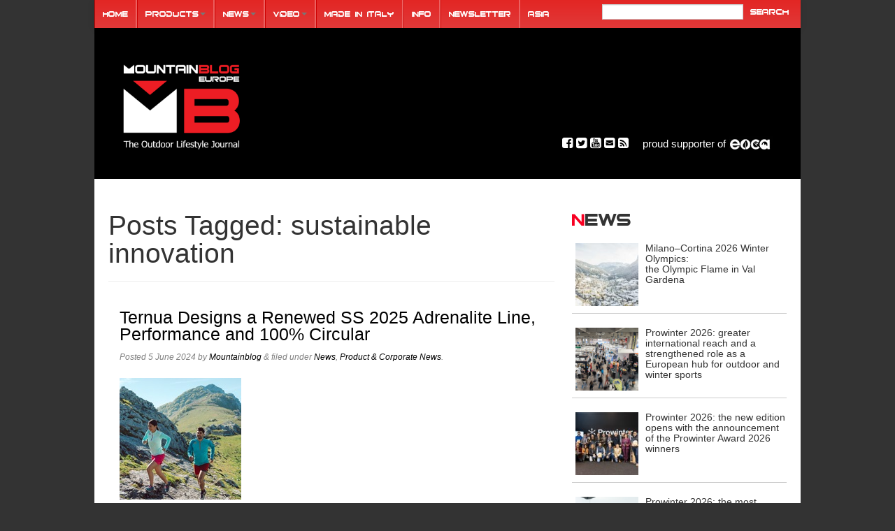

--- FILE ---
content_type: text/html; charset=UTF-8
request_url: https://www.mountainblog.eu/tag/sustainable-innovation/
body_size: 16110
content:

<!DOCTYPE html>  
<!--[if IEMobile 7 ]> <html lang="en-GB"class="no-js iem7"> <![endif]-->
<!--[if lt IE 7 ]> <html lang="en-GB" class="no-js ie6"> <![endif]-->
<!--[if IE 7 ]>    <html lang="en-GB" class="no-js ie7"> <![endif]-->
<!--[if IE 8 ]>    <html lang="en-GB" class="no-js ie8"> <![endif]-->
<!--[if (gte IE 9)|(gt IEMobile 7)|!(IEMobile)|!(IE)]><!--><html lang="en-GB" class="no-js"><!--<![endif]-->
<head>
	<meta charset="utf-8">
	<meta http-equiv="X-UA-Compatible" content="IE=edge,chrome=1">	
	<title>sustainable innovation Archives - MountainBlog Europe</title>
	<meta name="viewport" content="width=device-width, initial-scale=1.0">
				
		<!-- media-queries.js (fallback) -->
		<!--[if lt IE 9]>
			<script src="https://css3-mediaqueries-js.googlecode.com/svn/trunk/css3-mediaqueries.js"></script>			
		<![endif]-->

		<!-- html5.js -->
		<!--[if lt IE 9]>
			<script src="https://html5shim.googlecode.com/svn/trunk/html5.js"></script>
		<![endif]-->
		
  		<link rel="pingback" href="https://www.mountainblog.eu/xmlrpc.php">
        
        <link rel="stylesheet" href="https://mountainblog.eu/wp-content/themes/etymo-mountainblogeu/font-awesome/css/font-awesome.min.css">

		<!-- wordpress head functions -->
		<meta name='robots' content='index, follow, max-image-preview:large, max-snippet:-1, max-video-preview:-1' />

	<!-- This site is optimized with the Yoast SEO plugin v22.9 - https://yoast.com/wordpress/plugins/seo/ -->
	<link rel="canonical" href="https://www.mountainblog.eu/tag/sustainable-innovation/" />
	<meta property="og:locale" content="en_GB" />
	<meta property="og:type" content="article" />
	<meta property="og:title" content="sustainable innovation Archives - MountainBlog Europe" />
	<meta property="og:url" content="https://www.mountainblog.eu/tag/sustainable-innovation/" />
	<meta property="og:site_name" content="MountainBlog Europe" />
	<script type="application/ld+json" class="yoast-schema-graph">{"@context":"https://schema.org","@graph":[{"@type":"CollectionPage","@id":"https://www.mountainblog.eu/tag/sustainable-innovation/","url":"https://www.mountainblog.eu/tag/sustainable-innovation/","name":"sustainable innovation Archives - MountainBlog Europe","isPartOf":{"@id":"https://www.mountainblog.eu/#website"},"primaryImageOfPage":{"@id":"https://www.mountainblog.eu/tag/sustainable-innovation/#primaryimage"},"image":{"@id":"https://www.mountainblog.eu/tag/sustainable-innovation/#primaryimage"},"thumbnailUrl":"https://www.mountainblog.eu/wp-content/uploads/2024/06/TERNUA_SUMMER_2025_Altas-333-1.jpg","breadcrumb":{"@id":"https://www.mountainblog.eu/tag/sustainable-innovation/#breadcrumb"},"inLanguage":"en-GB"},{"@type":"ImageObject","inLanguage":"en-GB","@id":"https://www.mountainblog.eu/tag/sustainable-innovation/#primaryimage","url":"https://www.mountainblog.eu/wp-content/uploads/2024/06/TERNUA_SUMMER_2025_Altas-333-1.jpg","contentUrl":"https://www.mountainblog.eu/wp-content/uploads/2024/06/TERNUA_SUMMER_2025_Altas-333-1.jpg","width":174,"height":174,"caption":"ternua"},{"@type":"BreadcrumbList","@id":"https://www.mountainblog.eu/tag/sustainable-innovation/#breadcrumb","itemListElement":[{"@type":"ListItem","position":1,"name":"Home","item":"https://www.mountainblog.eu/"},{"@type":"ListItem","position":2,"name":"sustainable innovation"}]},{"@type":"WebSite","@id":"https://www.mountainblog.eu/#website","url":"https://www.mountainblog.eu/","name":"MountainBlog Europe","description":"The B2B Outdoor Collection","potentialAction":[{"@type":"SearchAction","target":{"@type":"EntryPoint","urlTemplate":"https://www.mountainblog.eu/?s={search_term_string}"},"query-input":"required name=search_term_string"}],"inLanguage":"en-GB"}]}</script>
	<!-- / Yoast SEO plugin. -->


<link rel="dns-prefetch" href="//connect.facebook.net" />
<link rel='dns-prefetch' href='//connect.facebook.net' />
<script type="text/javascript">
/* <![CDATA[ */
window._wpemojiSettings = {"baseUrl":"https:\/\/s.w.org\/images\/core\/emoji\/15.0.3\/72x72\/","ext":".png","svgUrl":"https:\/\/s.w.org\/images\/core\/emoji\/15.0.3\/svg\/","svgExt":".svg","source":{"concatemoji":"https:\/\/www.mountainblog.eu\/wp-includes\/js\/wp-emoji-release.min.js?ver=6.5.7"}};
/*! This file is auto-generated */
!function(i,n){var o,s,e;function c(e){try{var t={supportTests:e,timestamp:(new Date).valueOf()};sessionStorage.setItem(o,JSON.stringify(t))}catch(e){}}function p(e,t,n){e.clearRect(0,0,e.canvas.width,e.canvas.height),e.fillText(t,0,0);var t=new Uint32Array(e.getImageData(0,0,e.canvas.width,e.canvas.height).data),r=(e.clearRect(0,0,e.canvas.width,e.canvas.height),e.fillText(n,0,0),new Uint32Array(e.getImageData(0,0,e.canvas.width,e.canvas.height).data));return t.every(function(e,t){return e===r[t]})}function u(e,t,n){switch(t){case"flag":return n(e,"\ud83c\udff3\ufe0f\u200d\u26a7\ufe0f","\ud83c\udff3\ufe0f\u200b\u26a7\ufe0f")?!1:!n(e,"\ud83c\uddfa\ud83c\uddf3","\ud83c\uddfa\u200b\ud83c\uddf3")&&!n(e,"\ud83c\udff4\udb40\udc67\udb40\udc62\udb40\udc65\udb40\udc6e\udb40\udc67\udb40\udc7f","\ud83c\udff4\u200b\udb40\udc67\u200b\udb40\udc62\u200b\udb40\udc65\u200b\udb40\udc6e\u200b\udb40\udc67\u200b\udb40\udc7f");case"emoji":return!n(e,"\ud83d\udc26\u200d\u2b1b","\ud83d\udc26\u200b\u2b1b")}return!1}function f(e,t,n){var r="undefined"!=typeof WorkerGlobalScope&&self instanceof WorkerGlobalScope?new OffscreenCanvas(300,150):i.createElement("canvas"),a=r.getContext("2d",{willReadFrequently:!0}),o=(a.textBaseline="top",a.font="600 32px Arial",{});return e.forEach(function(e){o[e]=t(a,e,n)}),o}function t(e){var t=i.createElement("script");t.src=e,t.defer=!0,i.head.appendChild(t)}"undefined"!=typeof Promise&&(o="wpEmojiSettingsSupports",s=["flag","emoji"],n.supports={everything:!0,everythingExceptFlag:!0},e=new Promise(function(e){i.addEventListener("DOMContentLoaded",e,{once:!0})}),new Promise(function(t){var n=function(){try{var e=JSON.parse(sessionStorage.getItem(o));if("object"==typeof e&&"number"==typeof e.timestamp&&(new Date).valueOf()<e.timestamp+604800&&"object"==typeof e.supportTests)return e.supportTests}catch(e){}return null}();if(!n){if("undefined"!=typeof Worker&&"undefined"!=typeof OffscreenCanvas&&"undefined"!=typeof URL&&URL.createObjectURL&&"undefined"!=typeof Blob)try{var e="postMessage("+f.toString()+"("+[JSON.stringify(s),u.toString(),p.toString()].join(",")+"));",r=new Blob([e],{type:"text/javascript"}),a=new Worker(URL.createObjectURL(r),{name:"wpTestEmojiSupports"});return void(a.onmessage=function(e){c(n=e.data),a.terminate(),t(n)})}catch(e){}c(n=f(s,u,p))}t(n)}).then(function(e){for(var t in e)n.supports[t]=e[t],n.supports.everything=n.supports.everything&&n.supports[t],"flag"!==t&&(n.supports.everythingExceptFlag=n.supports.everythingExceptFlag&&n.supports[t]);n.supports.everythingExceptFlag=n.supports.everythingExceptFlag&&!n.supports.flag,n.DOMReady=!1,n.readyCallback=function(){n.DOMReady=!0}}).then(function(){return e}).then(function(){var e;n.supports.everything||(n.readyCallback(),(e=n.source||{}).concatemoji?t(e.concatemoji):e.wpemoji&&e.twemoji&&(t(e.twemoji),t(e.wpemoji)))}))}((window,document),window._wpemojiSettings);
/* ]]> */
</script>
<style id='wp-emoji-styles-inline-css' type='text/css'>

	img.wp-smiley, img.emoji {
		display: inline !important;
		border: none !important;
		box-shadow: none !important;
		height: 1em !important;
		width: 1em !important;
		margin: 0 0.07em !important;
		vertical-align: -0.1em !important;
		background: none !important;
		padding: 0 !important;
	}
</style>
<link rel='stylesheet' id='wp-block-library-css' href='https://www.mountainblog.eu/wp-includes/css/dist/block-library/style.min.css?ver=6.5.7' type='text/css' media='all' />
<style id='classic-theme-styles-inline-css' type='text/css'>
/*! This file is auto-generated */
.wp-block-button__link{color:#fff;background-color:#32373c;border-radius:9999px;box-shadow:none;text-decoration:none;padding:calc(.667em + 2px) calc(1.333em + 2px);font-size:1.125em}.wp-block-file__button{background:#32373c;color:#fff;text-decoration:none}
</style>
<style id='global-styles-inline-css' type='text/css'>
body{--wp--preset--color--black: #000000;--wp--preset--color--cyan-bluish-gray: #abb8c3;--wp--preset--color--white: #ffffff;--wp--preset--color--pale-pink: #f78da7;--wp--preset--color--vivid-red: #cf2e2e;--wp--preset--color--luminous-vivid-orange: #ff6900;--wp--preset--color--luminous-vivid-amber: #fcb900;--wp--preset--color--light-green-cyan: #7bdcb5;--wp--preset--color--vivid-green-cyan: #00d084;--wp--preset--color--pale-cyan-blue: #8ed1fc;--wp--preset--color--vivid-cyan-blue: #0693e3;--wp--preset--color--vivid-purple: #9b51e0;--wp--preset--gradient--vivid-cyan-blue-to-vivid-purple: linear-gradient(135deg,rgba(6,147,227,1) 0%,rgb(155,81,224) 100%);--wp--preset--gradient--light-green-cyan-to-vivid-green-cyan: linear-gradient(135deg,rgb(122,220,180) 0%,rgb(0,208,130) 100%);--wp--preset--gradient--luminous-vivid-amber-to-luminous-vivid-orange: linear-gradient(135deg,rgba(252,185,0,1) 0%,rgba(255,105,0,1) 100%);--wp--preset--gradient--luminous-vivid-orange-to-vivid-red: linear-gradient(135deg,rgba(255,105,0,1) 0%,rgb(207,46,46) 100%);--wp--preset--gradient--very-light-gray-to-cyan-bluish-gray: linear-gradient(135deg,rgb(238,238,238) 0%,rgb(169,184,195) 100%);--wp--preset--gradient--cool-to-warm-spectrum: linear-gradient(135deg,rgb(74,234,220) 0%,rgb(151,120,209) 20%,rgb(207,42,186) 40%,rgb(238,44,130) 60%,rgb(251,105,98) 80%,rgb(254,248,76) 100%);--wp--preset--gradient--blush-light-purple: linear-gradient(135deg,rgb(255,206,236) 0%,rgb(152,150,240) 100%);--wp--preset--gradient--blush-bordeaux: linear-gradient(135deg,rgb(254,205,165) 0%,rgb(254,45,45) 50%,rgb(107,0,62) 100%);--wp--preset--gradient--luminous-dusk: linear-gradient(135deg,rgb(255,203,112) 0%,rgb(199,81,192) 50%,rgb(65,88,208) 100%);--wp--preset--gradient--pale-ocean: linear-gradient(135deg,rgb(255,245,203) 0%,rgb(182,227,212) 50%,rgb(51,167,181) 100%);--wp--preset--gradient--electric-grass: linear-gradient(135deg,rgb(202,248,128) 0%,rgb(113,206,126) 100%);--wp--preset--gradient--midnight: linear-gradient(135deg,rgb(2,3,129) 0%,rgb(40,116,252) 100%);--wp--preset--font-size--small: 13px;--wp--preset--font-size--medium: 20px;--wp--preset--font-size--large: 36px;--wp--preset--font-size--x-large: 42px;--wp--preset--spacing--20: 0.44rem;--wp--preset--spacing--30: 0.67rem;--wp--preset--spacing--40: 1rem;--wp--preset--spacing--50: 1.5rem;--wp--preset--spacing--60: 2.25rem;--wp--preset--spacing--70: 3.38rem;--wp--preset--spacing--80: 5.06rem;--wp--preset--shadow--natural: 6px 6px 9px rgba(0, 0, 0, 0.2);--wp--preset--shadow--deep: 12px 12px 50px rgba(0, 0, 0, 0.4);--wp--preset--shadow--sharp: 6px 6px 0px rgba(0, 0, 0, 0.2);--wp--preset--shadow--outlined: 6px 6px 0px -3px rgba(255, 255, 255, 1), 6px 6px rgba(0, 0, 0, 1);--wp--preset--shadow--crisp: 6px 6px 0px rgba(0, 0, 0, 1);}:where(.is-layout-flex){gap: 0.5em;}:where(.is-layout-grid){gap: 0.5em;}body .is-layout-flex{display: flex;}body .is-layout-flex{flex-wrap: wrap;align-items: center;}body .is-layout-flex > *{margin: 0;}body .is-layout-grid{display: grid;}body .is-layout-grid > *{margin: 0;}:where(.wp-block-columns.is-layout-flex){gap: 2em;}:where(.wp-block-columns.is-layout-grid){gap: 2em;}:where(.wp-block-post-template.is-layout-flex){gap: 1.25em;}:where(.wp-block-post-template.is-layout-grid){gap: 1.25em;}.has-black-color{color: var(--wp--preset--color--black) !important;}.has-cyan-bluish-gray-color{color: var(--wp--preset--color--cyan-bluish-gray) !important;}.has-white-color{color: var(--wp--preset--color--white) !important;}.has-pale-pink-color{color: var(--wp--preset--color--pale-pink) !important;}.has-vivid-red-color{color: var(--wp--preset--color--vivid-red) !important;}.has-luminous-vivid-orange-color{color: var(--wp--preset--color--luminous-vivid-orange) !important;}.has-luminous-vivid-amber-color{color: var(--wp--preset--color--luminous-vivid-amber) !important;}.has-light-green-cyan-color{color: var(--wp--preset--color--light-green-cyan) !important;}.has-vivid-green-cyan-color{color: var(--wp--preset--color--vivid-green-cyan) !important;}.has-pale-cyan-blue-color{color: var(--wp--preset--color--pale-cyan-blue) !important;}.has-vivid-cyan-blue-color{color: var(--wp--preset--color--vivid-cyan-blue) !important;}.has-vivid-purple-color{color: var(--wp--preset--color--vivid-purple) !important;}.has-black-background-color{background-color: var(--wp--preset--color--black) !important;}.has-cyan-bluish-gray-background-color{background-color: var(--wp--preset--color--cyan-bluish-gray) !important;}.has-white-background-color{background-color: var(--wp--preset--color--white) !important;}.has-pale-pink-background-color{background-color: var(--wp--preset--color--pale-pink) !important;}.has-vivid-red-background-color{background-color: var(--wp--preset--color--vivid-red) !important;}.has-luminous-vivid-orange-background-color{background-color: var(--wp--preset--color--luminous-vivid-orange) !important;}.has-luminous-vivid-amber-background-color{background-color: var(--wp--preset--color--luminous-vivid-amber) !important;}.has-light-green-cyan-background-color{background-color: var(--wp--preset--color--light-green-cyan) !important;}.has-vivid-green-cyan-background-color{background-color: var(--wp--preset--color--vivid-green-cyan) !important;}.has-pale-cyan-blue-background-color{background-color: var(--wp--preset--color--pale-cyan-blue) !important;}.has-vivid-cyan-blue-background-color{background-color: var(--wp--preset--color--vivid-cyan-blue) !important;}.has-vivid-purple-background-color{background-color: var(--wp--preset--color--vivid-purple) !important;}.has-black-border-color{border-color: var(--wp--preset--color--black) !important;}.has-cyan-bluish-gray-border-color{border-color: var(--wp--preset--color--cyan-bluish-gray) !important;}.has-white-border-color{border-color: var(--wp--preset--color--white) !important;}.has-pale-pink-border-color{border-color: var(--wp--preset--color--pale-pink) !important;}.has-vivid-red-border-color{border-color: var(--wp--preset--color--vivid-red) !important;}.has-luminous-vivid-orange-border-color{border-color: var(--wp--preset--color--luminous-vivid-orange) !important;}.has-luminous-vivid-amber-border-color{border-color: var(--wp--preset--color--luminous-vivid-amber) !important;}.has-light-green-cyan-border-color{border-color: var(--wp--preset--color--light-green-cyan) !important;}.has-vivid-green-cyan-border-color{border-color: var(--wp--preset--color--vivid-green-cyan) !important;}.has-pale-cyan-blue-border-color{border-color: var(--wp--preset--color--pale-cyan-blue) !important;}.has-vivid-cyan-blue-border-color{border-color: var(--wp--preset--color--vivid-cyan-blue) !important;}.has-vivid-purple-border-color{border-color: var(--wp--preset--color--vivid-purple) !important;}.has-vivid-cyan-blue-to-vivid-purple-gradient-background{background: var(--wp--preset--gradient--vivid-cyan-blue-to-vivid-purple) !important;}.has-light-green-cyan-to-vivid-green-cyan-gradient-background{background: var(--wp--preset--gradient--light-green-cyan-to-vivid-green-cyan) !important;}.has-luminous-vivid-amber-to-luminous-vivid-orange-gradient-background{background: var(--wp--preset--gradient--luminous-vivid-amber-to-luminous-vivid-orange) !important;}.has-luminous-vivid-orange-to-vivid-red-gradient-background{background: var(--wp--preset--gradient--luminous-vivid-orange-to-vivid-red) !important;}.has-very-light-gray-to-cyan-bluish-gray-gradient-background{background: var(--wp--preset--gradient--very-light-gray-to-cyan-bluish-gray) !important;}.has-cool-to-warm-spectrum-gradient-background{background: var(--wp--preset--gradient--cool-to-warm-spectrum) !important;}.has-blush-light-purple-gradient-background{background: var(--wp--preset--gradient--blush-light-purple) !important;}.has-blush-bordeaux-gradient-background{background: var(--wp--preset--gradient--blush-bordeaux) !important;}.has-luminous-dusk-gradient-background{background: var(--wp--preset--gradient--luminous-dusk) !important;}.has-pale-ocean-gradient-background{background: var(--wp--preset--gradient--pale-ocean) !important;}.has-electric-grass-gradient-background{background: var(--wp--preset--gradient--electric-grass) !important;}.has-midnight-gradient-background{background: var(--wp--preset--gradient--midnight) !important;}.has-small-font-size{font-size: var(--wp--preset--font-size--small) !important;}.has-medium-font-size{font-size: var(--wp--preset--font-size--medium) !important;}.has-large-font-size{font-size: var(--wp--preset--font-size--large) !important;}.has-x-large-font-size{font-size: var(--wp--preset--font-size--x-large) !important;}
.wp-block-navigation a:where(:not(.wp-element-button)){color: inherit;}
:where(.wp-block-post-template.is-layout-flex){gap: 1.25em;}:where(.wp-block-post-template.is-layout-grid){gap: 1.25em;}
:where(.wp-block-columns.is-layout-flex){gap: 2em;}:where(.wp-block-columns.is-layout-grid){gap: 2em;}
.wp-block-pullquote{font-size: 1.5em;line-height: 1.6;}
</style>
<link rel='stylesheet' id='collapseomatic-css-css' href='https://www.mountainblog.eu/wp-content/plugins/jquery-collapse-o-matic/light_style.css?ver=1.6' type='text/css' media='all' />
<link rel='stylesheet' id='social-widget-css' href='https://www.mountainblog.eu/wp-content/plugins/social-media-widget/social_widget.css?ver=6.5.7' type='text/css' media='all' />
<link rel='stylesheet' id='bootstrap-css' href='https://www.mountainblog.eu/wp-content/themes/etymo-mountainblogeu/library/css/bootstrap.css?ver=1.0' type='text/css' media='all' />
<link rel='stylesheet' id='bootstrap-responsive-css' href='https://www.mountainblog.eu/wp-content/themes/etymo-mountainblogeu/library/css/responsive.css?ver=1.0' type='text/css' media='all' />
<link rel='stylesheet' id='wp-bootstrap-css' href='https://www.mountainblog.eu/wp-content/themes/etymo-mountainblogeu/style.css?ver=1.0' type='text/css' media='all' />
<script type="text/javascript" src="https://www.mountainblog.eu/wp-includes/js/jquery/jquery.min.js?ver=3.7.1" id="jquery-core-js"></script>
<script type="text/javascript" src="https://www.mountainblog.eu/wp-includes/js/jquery/jquery-migrate.min.js?ver=3.4.1" id="jquery-migrate-js"></script>
<script type="text/javascript" src="https://www.mountainblog.eu/wp-content/themes/etymo-mountainblogeu/library/js/bootstrap.min.js?ver=1.2" id="bootstrap-js"></script>
<script type="text/javascript" src="https://www.mountainblog.eu/wp-content/themes/etymo-mountainblogeu/library/js/scripts.js?ver=1.2" id="wpbs-scripts-js"></script>
<script type="text/javascript" src="https://www.mountainblog.eu/wp-content/themes/etymo-mountainblogeu/library/js/modernizr.full.min.js?ver=1.2" id="modernizr-js"></script>
<script type="text/javascript" src="https://www.mountainblog.eu/wp-content/themes/etymo-mountainblogeu/library/js/jquery-ui-1.10.3.custom.min.js?ver=1.2" id="jqueryui-js"></script>
<script type="text/javascript" src="https://www.mountainblog.eu/wp-content/plugins/wp-image-zoooom/assets/js/jquery.image_zoom.min.js?ver=1.57" id="image_zoooom-js"></script>
<script type="text/javascript" id="image_zoooom-init-js-extra">
/* <![CDATA[ */
var IZ = {"with_woocommerce":"0","exchange_thumbnails":"1","woo_categories":"0","enable_mobile":"1","options":{"lensShape":"round","zoomType":"lens","lensSize":300,"borderSize":1,"borderColour":"#ffffff","cursor":"default","lensFadeIn":0.5,"lensFadeOut":0.5,"tint":"true","tintColour":"#ffffff","tintOpacity":0.1},"woo_slider":"0"};
/* ]]> */
</script>
<script type="text/javascript" src="https://www.mountainblog.eu/wp-content/plugins/wp-image-zoooom/assets/js/image_zoom-init.js?ver=1.57" id="image_zoooom-init-js"></script>
<link rel="https://api.w.org/" href="https://www.mountainblog.eu/wp-json/" /><link rel="alternate" type="application/json" href="https://www.mountainblog.eu/wp-json/wp/v2/tags/9060" /><style type="text/css" id="custom-background-css">
body.custom-background { background-color: #333333; }
</style>
	<meta property="og:site_name" content="MountainBlog Europe" />
<meta property="og:type" content="website" />
<meta property="og:locale" content="en_GB" />
<meta property="fb:app_id" content="613583748672150" />
<style type="text/css">img.zoooom,.zoooom img{padding:0!important;}</style><script type="text/javascript"></script>		<!-- end of wordpress head -->

		<!-- theme options from options panel -->
		<style>
        h1, h2, h3, h4, h5, h6{ 
          font-family: arial; 
          font-weight: normal; 
          color: ; 
        }
        body{ 
          font-family: arial; 
          font-weight: normal; 
          color: ; 
        }
        .navbar{ 
          position: static; 
        }
        body{
          padding-top: 0;
        }
        #content {
          padding-top: 27px;
        }
        
        .navbar-inner, .navbar .fill {
          background-image: -khtml-gradient(linear, left top, left bottom, from(#e32624), to(#e13939));
          background-image: -moz-linear-gradient(top, #e32624, #e13939);
          background-image: -ms-linear-gradient(top, #e32624, #e13939);
          background-image: -webkit-gradient(linear, left top, left bottom, color-stop(0%, #e32624), color-stop(100%, #e13939));
          background-image: -webkit-linear-gradient(top, #e32624, #e139392);
          background-image: -o-linear-gradient(top, #e32624, #e13939);
          background-image: linear-gradient(top, #e32624, #e13939);
          filter: progid:DXImageTransform.Microsoft.gradient(startColorstr='#e32624', endColorstr='#e13939', GradientType=0);
        }
        .navbar .nav li a { 
          color: #ffffff;
        }
        .navbar .nav li a:hover { 
          color: #000000;
        }
          .dropdown-menu li > a:hover, .dropdown-menu .active > a, .dropdown-menu .active > a:hover {
            background-color: #ffffff;
          }
        
          .dropdown-menu a{
            color: #000000 !important;
          }
        
        #main article {
          border-bottom: none;
        }
        </style>
		<!-- typeahead plugin - if top nav search bar enabled -->
			<script type="text/javascript">
		sas_tmstp=Math.round(Math.random()*10000000000);sas_masterflag=1;
		function SmartAdServer(sas_pageid,sas_formatid,sas_target) {
		 if (sas_masterflag==1) {sas_masterflag=0;sas_master='M';} else {sas_master='S';};
		 document.write('<scr'+'ipt src="https://www6.smartadserver.com/call/pubj/' + sas_pageid + '/' + sas_formatid + '/' + sas_master + '/' + sas_tmstp + '/' + escape(sas_target) + '?"></scr'+'ipt>');
		}
	</script>				
</head>
<body class="archive tag tag-sustainable-innovation tag-9060 custom-background">
<script type="text/javascript">
sas_pageid='46319/317040';	// Pagina : MountainBlogEu/homepage
sas_formatid=19929;		// Formato : skin 1x1
sas_target='';			// Targeting
SmartAdServer(sas_pageid,sas_formatid,sas_target);
</script>
<noscript>
<a href="https://www6.smartadserver.com/call/pubjumpi/46319/317040/19929/S/?" target="_blank">
<img src="https://www6.smartadserver.com/call/pubi/46319/317040/19929/S/?" border="0" alt="" /></a>
</noscript>				
		<header role="banner">
		
			<div id="inner-header" class="clearfix">
				
				<div class="navbar navbar-fixed-top">
					<div class="navbar-inner">
						<div class="container-fluid nav-container">
							<nav role="navigation">
								<a class="brand" id="logo" title="The B2B Outdoor Collection" href="https://www.mountainblog.eu">
									</a>
								
								<a class="btn btn-navbar" data-toggle="collapse" data-target=".nav-collapse">
							        <span class="icon-bar"></span>
							        <span class="icon-bar"></span>
							        <span class="icon-bar"></span>
								</a>
								
								<div class="nav-collapse">
									<ul id="menu-top" class="nav"><li id="menu-item-20" class="menu-item menu-item-type-custom menu-item-object-custom menu-item-home"><a href="https://www.mountainblog.eu/">Home</a></li><li id="menu-item-24" class="menu-item menu-item-type-taxonomy menu-item-object-category menu-item-has-children dropdown"><a title="Products" href="https://www.mountainblog.eu/category/products/" class="dropdown-toggle" data-toggle="dropdown">Products<b class="caret"></b></a>
<ul class="dropdown-menu">
	<li id="menu-item-35" class="menu-item menu-item-type-taxonomy menu-item-object-category menu-item-has-children dropdown dropdown-submenu"><a title="Goods" href="https://www.mountainblog.eu/category/products/goods/">Goods</a>
	<ul class="dropdown-menu">
		<li id="menu-item-36" class="menu-item menu-item-type-taxonomy menu-item-object-category"><a href="https://www.mountainblog.eu/category/products/goods/accessories/">Accessories</a></li>		<li id="menu-item-37" class="menu-item menu-item-type-taxonomy menu-item-object-category"><a href="https://www.mountainblog.eu/category/products/goods/apparel/">Apparel</a></li>		<li id="menu-item-38" class="menu-item menu-item-type-taxonomy menu-item-object-category"><a href="https://www.mountainblog.eu/category/products/goods/footwear/">Footwear</a></li>		<li id="menu-item-39" class="menu-item menu-item-type-taxonomy menu-item-object-category"><a href="https://www.mountainblog.eu/category/products/goods/safety-equipment/">Safety Equipment</a></li>		<li id="menu-item-40" class="menu-item menu-item-type-taxonomy menu-item-object-category"><a href="https://www.mountainblog.eu/category/products/goods/ski-boots/">Ski &#038; Boots</a></li>
	</ul>
</li>	<li id="menu-item-25" class="menu-item menu-item-type-taxonomy menu-item-object-category menu-item-has-children dropdown dropdown-submenu"><a title="Activities" href="https://www.mountainblog.eu/category/products/activities/">Activities</a>
	<ul class="dropdown-menu">
		<li id="menu-item-53918" class="menu-item menu-item-type-taxonomy menu-item-object-category"><a href="https://www.mountainblog.eu/category/products/activities/boulder/">Boulder</a></li>		<li id="menu-item-26" class="menu-item menu-item-type-taxonomy menu-item-object-category"><a href="https://www.mountainblog.eu/category/products/activities/climbing/">Climbing</a></li>		<li id="menu-item-27" class="menu-item menu-item-type-taxonomy menu-item-object-category"><a href="https://www.mountainblog.eu/category/products/activities/expedition/">Expedition</a></li>		<li id="menu-item-28" class="menu-item menu-item-type-taxonomy menu-item-object-category"><a href="https://www.mountainblog.eu/category/products/activities/freeski/">Freeski</a></li>		<li id="menu-item-29" class="menu-item menu-item-type-taxonomy menu-item-object-category"><a href="https://www.mountainblog.eu/category/products/activities/mountaineering/">Mountaineering</a></li>		<li id="menu-item-30" class="menu-item menu-item-type-taxonomy menu-item-object-category"><a href="https://www.mountainblog.eu/category/products/activities/ski-mountaineering-skialp/">Ski mountaineering, Skialp</a></li>		<li id="menu-item-31" class="menu-item menu-item-type-taxonomy menu-item-object-category"><a href="https://www.mountainblog.eu/category/products/activities/ski-race-nordic-ski/">Ski Race &#038; Nordic Ski</a></li>		<li id="menu-item-32" class="menu-item menu-item-type-taxonomy menu-item-object-category"><a href="https://www.mountainblog.eu/category/products/activities/trekking-backpacking/">Trekking &#038; Backpacking</a></li>		<li id="menu-item-33" class="menu-item menu-item-type-taxonomy menu-item-object-category"><a href="https://www.mountainblog.eu/category/products/activities/trail-sky-running/">Trail / Sky running</a></li>		<li id="menu-item-34" class="menu-item menu-item-type-taxonomy menu-item-object-category"><a href="https://www.mountainblog.eu/category/products/activities/walking/">Walking</a></li>
	</ul>
</li><!--.dropdown-->
</ul>
</li><li id="menu-item-21" class="menu-item menu-item-type-taxonomy menu-item-object-category menu-item-has-children dropdown"><a href="https://www.mountainblog.eu/category/news/" class="dropdown-toggle" data-toggle="dropdown">News<b class="caret"></b></a>
<ul class="dropdown-menu">
	<li id="menu-item-22" class="menu-item menu-item-type-taxonomy menu-item-object-category"><a href="https://www.mountainblog.eu/category/news/events-testimonial-news/">Event &#038; Testimonial News</a></li>	<li id="menu-item-23" class="menu-item menu-item-type-taxonomy menu-item-object-category"><a href="https://www.mountainblog.eu/category/news/product-news/">Product &#038; Corporate News</a></li><!--.dropdown-->
</ul>
</li><li id="menu-item-41" class="menu-item menu-item-type-taxonomy menu-item-object-category menu-item-has-children dropdown"><a href="https://www.mountainblog.eu/category/video/" class="dropdown-toggle" data-toggle="dropdown">Video<b class="caret"></b></a>
<ul class="dropdown-menu">
	<li id="menu-item-42" class="menu-item menu-item-type-taxonomy menu-item-object-category"><a href="https://www.mountainblog.eu/category/video/video-preview/">Video Preview</a></li>	<li id="menu-item-43" class="menu-item menu-item-type-taxonomy menu-item-object-category"><a href="https://www.mountainblog.eu/category/video/video-spot/">Video Spot</a></li>	<li id="menu-item-44" class="menu-item menu-item-type-taxonomy menu-item-object-category"><a href="https://www.mountainblog.eu/category/video/video-talk/">Video Talk</a></li><!--.dropdown-->
</ul>
</li><li id="menu-item-45" class="menu-item menu-item-type-custom menu-item-object-custom"><a href="/made-in-italy">Made in Italy</a></li><li id="menu-item-49" class="menu-item menu-item-type-post_type menu-item-object-page"><a href="https://www.mountainblog.eu/mountainblog-eu-info/">Info</a></li><li id="menu-item-52" class="menu-item menu-item-type-post_type menu-item-object-page"><a href="https://www.mountainblog.eu/newsletter/">Newsletter</a></li><li id="menu-item-54980" class="menu-item menu-item-type-custom menu-item-object-custom"><a href="http://www.mountainblog.asia/">ASIA</a></li></ul>								</div>
								
							</nav>
							
														<form class="navbar-search pull-right" role="search" method="get" id="searchform" action="https://www.mountainblog.eu/">
								<input name="s" id="s" type="text" class="search-query" autocomplete="off" value=""/>
								<input type="submit" id="s_label" for="s" class="custom-font" value="Search"/>
							</form>
							<script type="text/javascript">
								jQuery(function(){
									jQuery('#s').typeahead({
										'source' : ["“Transcardus &#8211; A Balkanski Story”<br /> on Ferrino YouTube Channel","Milano–Cortina 2026 Winter Olympics: <br />the Olympic Flame in Val Gardena","Prowinter 2026: greater international reach and a strengthened role as a European hub for outdoor and winter sports","Prowinter 2026: the new edition opens with the announcement of the Prowinter Award 2026 winners","Prowinter 2026: the most important appointments","Prowinter Test Days 2026: Europe’s first major event dedicated to ski equipment testing","The Merrell Skyrunner® World Series Announces 2026 Race Calendar","All you need to know about the inaugural FIS Freeride World Championships Andorra 2026","La Sportiva introduces Sender to the freetouring segment","Skiing, sledding, snowshoeing… under the moonlight. <br />Val Gardena’s magical night experiences.","Ferrino presents its new products for Autumn &#8211; Winter 2026","Outdoor Brands Raising Green Funds For Conservation","Join The Big Names Inside OTS. Book your Stand Today","December in Val Gardena: Art and Cultural Events, Ski World Cup, Christmas Markets","Ten years on – the 2026 Youth Skyrunning World Championships head for Croatia","European Outdoor Week 2026: Registration is Now Open","Liz Beverley appointed as Chair of OIA Development Board","Winter Holidays in Italy &#8211; Val Gardena: the Ultimate Dolomite Valley","Val Gardena: The Ski Season Kicks Off with Innovation, Tradition, and a New Black Run","Scandinavian Outdoor Group Appoints New Chair and Refocuses on Its Core Mission","OIA Conference &#038; AGM 2026 &#8211; The Summit. <br />Delegate Bookings Now Open","Prowinter 2026: the winter mountain trade show returns to Bolzano, more international and sustainable than ever","Prowinter Award 2026: celebrating innovation, performance, and environmental responsibility in winter sports","ISPO 2025: dynamism, innovation, and strong impulses through close industry dialogue","Dialogue instead of competition: ISPO brings together the leading voices of sporting goods retail for the first time","Sympatex Technologies: Change in Management","The UCI Mountain Bike Marathon World Championships return to Val Gardena in 2030","Catch The Basque Fever: Gorbeia Suzien Arrives This Weekend","La Sportiva Prodigio Hike &#8211; Trail Speed, Hike Feel","FERRINO PRODUCT VIDEO:<br /> X-DRY 15+3 Backpacks","La Sportiva Prodigio Pro: <br />Speed For Your Flow","PRODUCT VIDEO &#8211; FERRINO HIKEMASTER backpack lines","FERRINO PRODUCT VIDEO: Appalachian Backpack Line","EOCA: 2024 impact for nature.","PrimaLoft&#8217;s current evolution?<br /> Interview with Anne Cavassa","Skylotec: Forged in The Alps","Ternua SS 2026 Collection: 70% of the Garments Are Mono-Material.","Ferrino Spring Summer 2026: a New Level Between Innovation and Tradition","The 2025 HERO Südtirol Dolomites:<br /> The Marathon World Cup","Bike Holidays in Val Gardena? <br />E-bikes, Mountain and Road Biking <br />Through Stunning Landscapes and Trails for All Levels."],
										'items': 5,
										'updater' : function(item) {
											this.$element[0].value = item;
											this.$element[0].form.submit();
											return item;
										}
									});
								});
							</script>
														
						</div> <!-- end .nav-container -->
					</div> <!-- end .navbar-inner -->
				</div> <!-- end .navbar -->
			
			        <div class="clearfix row-fluid">
				    <div class="hero-unit" id="testata" style="padding:40px !important;">
						
						<h1 style="float:left;"><a style="width:170px;" href="/" title="MountainBlog Europe"><img width="170" src="https://www.mountainblog.eu/wp-content/themes/etymo-mountainblogeu/images/logo2.png" alt="MountainBlog Europe" title="MountainBlog Europe"/></a></h1>
						
                        <div style="text-align:right; padding-top: 10px;">
                            <script type="text/javascript">
sas_pageid='46319/317040';	// Pagina : MountainBlogEu/homepage
sas_formatid=30850;		// Formato : leaderboard 728x90 728x90
sas_target='';			// Targeting
SmartAdServer(sas_pageid,sas_formatid,sas_target);
</script>
<noscript>
<a href="https://www6.smartadserver.com/call/pubjumpi/46319/317040/30850/S/[timestamp]/?" target="_blank">
<img src="https://www6.smartadserver.com/call/pubi/46319/317040/30850/S/[timestamp]/?" border="0" alt="" /></a>
</noscript>

							<div style="position:absolute; right:40px; top:150px; color:white;">
                            <style>
                            .facebook:hover {color:#3b5998;}
							.twitter:hover {color:#55acee;}
							.youtube:hover {color:#bb0000;}
							.rss:hover {color:#ff6600;}
                            </style>
                            <a class="facebook" target="_blank" href="https://www.facebook.com/MountainBlogEurope/?fref=ts"><i class="fa fa-facebook-square" aria-hidden="true"></i></a>
                            <a class="twitter" target="_blank" href="https://twitter.com/MountainblogInt"><i class="fa fa-twitter-square" aria-hidden="true"></i></a>
                            <a class="youtube" target="_blank" href="https://www.youtube.com/user/MountainBlogTv"><i class="fa fa-youtube-square" aria-hidden="true"></i></a>
                            <a class="newsletter" href="https://www.mountainblog.eu/newsletter/"><i class="fa fa-envelope-square" aria-hidden="true"></i></a>
                            <a class="rss" target="_blank" href="feed://www.mountainblog.eu/feed/"><i class="fa fa-rss-square" aria-hidden="true"></i></a>
                            
                            <a target="_blank" style="margin-left:15px;" href="https://www.eocaconservation.org" title="EOCA">
								<small>proud supporter of </small>
								<img src="https://www.mountainblog.eu/wp-content/themes/etymo-mountainblogeu/images/eoca_logo.png" alt="EOCA" title="EOCA"/>
							</a>
                            </div>


</div>
						
			        </div>
				</div>
                        
			</div> <!-- end #inner-header -->
		
		</header> <!-- end header -->
		
		<div class="container-fluid" id="mainContainer">
			
			<div id="content" class="clearfix row-fluid">
			
				<div id="main" class="span8 clearfix" role="main">
				
					<div class="page-header">
					 
						<h1 class="archive_title h2">
							<span>Posts Tagged:</span> sustainable innovation						</h1>
										</div>

										
					<article id="post-83740" class="clearfix post-83740 post type-post status-publish format-standard has-post-thumbnail hentry category-news category-product-news tag-circular-garments tag-outdoor-textile-industry tag-spanish-brand tag-summer-2025 tag-sustainable-innovation tag-ternua tag-ternua-summer-2025-collection tag-trail" role="article">
						
						<header>
							
							<h3 class="h2"><a href="https://www.mountainblog.eu/ternua-designs-a-renewed-ss-2025-adrenalite-line-performance-and-100-circular/" rel="bookmark" title="Ternua Designs a Renewed SS 2025 Adrenalite Line, Performance and 100% Circular">Ternua Designs a Renewed SS 2025 Adrenalite Line, Performance and 100% Circular</a></h3>
							
							<p class="meta">Posted <time datetime="2024-06-5" pubdate>5 June 2024</time> by <a href="https://www.mountainblog.eu/author/jessica/" title="Posts by Mountainblog" rel="author">Mountainblog</a> <span class="amp">&</span> filed under <a href="https://www.mountainblog.eu/category/news/" rel="category tag">News</a>, <a href="https://www.mountainblog.eu/category/news/product-news/" rel="category tag">Product &amp; Corporate News</a>.</p>
						
						</header> <!-- end article header -->
					
						<section class="post_content">
						
							<img src="https://www.mountainblog.eu/wp-content/uploads/2024/06/TERNUA_SUMMER_2025_Altas-333-1.jpg" class="attachment-wpbs-featured size-wpbs-featured wp-post-image" alt="ternua" decoding="async" srcset="https://www.mountainblog.eu/wp-content/uploads/2024/06/TERNUA_SUMMER_2025_Altas-333-1.jpg 174w, https://www.mountainblog.eu/wp-content/uploads/2024/06/TERNUA_SUMMER_2025_Altas-333-1-125x125.jpg 125w" sizes="(max-width: 174px) 100vw, 174px" />						
							<p>The Spanish whale tail brand, a leader in the outdoor textile industry because of their sustainable innovation applied to products, is at the forefront of manufacturing&#8230;</p>
					
						</section> <!-- end article section -->
						
						<footer>
							
						</footer> <!-- end article footer -->
					
					</article> <!-- end article -->
					
										
					<article id="post-79062" class="clearfix post-79062 post type-post status-publish format-standard has-post-thumbnail hentry category-news category-product-news tag-dolomites tag-italy tag-merino-wool tag-pedroc-hybrid-wind-polartec-alpha-mens-jacket tag-polartec-high-loft tag-polartec tag-polartec-alpha tag-recycled-fabric tag-recycled-fabric-platforms tag-salewa-2 tag-south-tyrol tag-sustainable-innovation" role="article">
						
						<header>
							
							<h3 class="h2"><a href="https://www.mountainblog.eu/salewa-polartec-sustainable-innovation-dolomites/" rel="bookmark" title="Salewa x Polartec: sustainable innovation in the Dolomites">Salewa x Polartec: sustainable innovation in the Dolomites</a></h3>
							
							<p class="meta">Posted <time datetime="2020-05-22" pubdate>22 May 2020</time> by <a href="https://www.mountainblog.eu/author/jessica/" title="Posts by Mountainblog" rel="author">Mountainblog</a> <span class="amp">&</span> filed under <a href="https://www.mountainblog.eu/category/news/" rel="category tag">News</a>, <a href="https://www.mountainblog.eu/category/news/product-news/" rel="category tag">Product &amp; Corporate News</a>.</p>
						
						</header> <!-- end article header -->
					
						<section class="post_content">
						
							<img src="https://www.mountainblog.eu/wp-content/uploads/2020/05/salewa-polartec-3-2.jpg" class="attachment-wpbs-featured size-wpbs-featured wp-post-image" alt="" decoding="async" srcset="https://www.mountainblog.eu/wp-content/uploads/2020/05/salewa-polartec-3-2.jpg 150w, https://www.mountainblog.eu/wp-content/uploads/2020/05/salewa-polartec-3-2-125x125.jpg 125w" sizes="(max-width: 150px) 100vw, 150px" />						
							<p>A recent collaboration took Polartec to the autonomous province of South Tyrol in Northern Italy. Bordering Austria, the region stands at a cultural crossroads and is home&#8230;</p>
					
						</section> <!-- end article section -->
						
						<footer>
							
						</footer> <!-- end article footer -->
					
					</article> <!-- end article -->
					
						
					
											
						
													
					
								
				</div> <!-- end #main -->
    
					<div id="sidebar2" class="fluid-sidebar sidebar span4" role="complementary">
							
		<div class="sidebar-list">
			<h2 class="first-letter custom-font">News</h2>
			<ul>
								<li>
					<div class="img">
						<a rel="nofollow" href="https://www.mountainblog.eu/milnao-cortina-2026-winter-olympics-flame-val-gardena/" title="Milano–Cortina 2026 Winter Olympics: <br />the Olympic Flame in Val Gardena">
							<img src="https://www.mountainblog.eu/wp-content/uploads/2026/01/olimpiadi-invernali-cortina.jpeg" class="attachment-180x100 size-180x100 wp-post-image" alt="" decoding="async" loading="lazy" srcset="https://www.mountainblog.eu/wp-content/uploads/2026/01/olimpiadi-invernali-cortina.jpeg 177w, https://www.mountainblog.eu/wp-content/uploads/2026/01/olimpiadi-invernali-cortina-175x175.jpeg 175w, https://www.mountainblog.eu/wp-content/uploads/2026/01/olimpiadi-invernali-cortina-125x125.jpeg 125w" sizes="(max-width: 101px) 100vw, 101px" />						</a>
					</div>
					<h3><a href="https://www.mountainblog.eu/milnao-cortina-2026-winter-olympics-flame-val-gardena/" title="Milano–Cortina 2026 Winter Olympics: <br />the Olympic Flame in Val Gardena">Milano–Cortina 2026 Winter Olympics: <br />the Olympic Flame in Val Gardena</a></h3>
				</li>
								<li>
					<div class="img">
						<a rel="nofollow" href="https://www.mountainblog.eu/prowinter-2026-greater-international-reach-role-as-european-hub-for-outdoor-and-winter-sports/" title="Prowinter 2026: greater international reach and a strengthened role as a European hub for outdoor and winter sports">
							<img src="https://www.mountainblog.eu/wp-content/uploads/2026/01/prowinter-2026-bolzano.png" class="attachment-180x100 size-180x100 wp-post-image" alt="prowinter 2026 bolzano" decoding="async" loading="lazy" srcset="https://www.mountainblog.eu/wp-content/uploads/2026/01/prowinter-2026-bolzano.png 175w, https://www.mountainblog.eu/wp-content/uploads/2026/01/prowinter-2026-bolzano-125x125.png 125w" sizes="(max-width: 100px) 100vw, 100px" />						</a>
					</div>
					<h3><a href="https://www.mountainblog.eu/prowinter-2026-greater-international-reach-role-as-european-hub-for-outdoor-and-winter-sports/" title="Prowinter 2026: greater international reach and a strengthened role as a European hub for outdoor and winter sports">Prowinter 2026: greater international reach and a strengthened role as a European hub for outdoor and winter sports</a></h3>
				</li>
								<li>
					<div class="img">
						<a rel="nofollow" href="https://www.mountainblog.eu/prowinter-2026-the-new-edition-opens-with-the-announcement-of-the-prowinter-award-2026-winners/" title="Prowinter 2026: the new edition opens with the announcement of the Prowinter Award 2026 winners">
							<img src="https://www.mountainblog.eu/wp-content/uploads/2026/01/prowinter-awards-winners-1.jpg" class="attachment-180x100 size-180x100 wp-post-image" alt="prowinter awards winners" decoding="async" loading="lazy" srcset="https://www.mountainblog.eu/wp-content/uploads/2026/01/prowinter-awards-winners-1.jpg 173w, https://www.mountainblog.eu/wp-content/uploads/2026/01/prowinter-awards-winners-1-125x125.jpg 125w" sizes="(max-width: 99px) 100vw, 99px" />						</a>
					</div>
					<h3><a href="https://www.mountainblog.eu/prowinter-2026-the-new-edition-opens-with-the-announcement-of-the-prowinter-award-2026-winners/" title="Prowinter 2026: the new edition opens with the announcement of the Prowinter Award 2026 winners">Prowinter 2026: the new edition opens with the announcement of the Prowinter Award 2026 winners</a></h3>
				</li>
								<li>
					<div class="img">
						<a rel="nofollow" href="https://www.mountainblog.eu/prowinter-2026-the-most-important-appointments/" title="Prowinter 2026: the most important appointments">
							<img src="https://www.mountainblog.eu/wp-content/uploads/2026/01/prowinter.png" class="attachment-180x100 size-180x100 wp-post-image" alt="prowinter" decoding="async" loading="lazy" srcset="https://www.mountainblog.eu/wp-content/uploads/2026/01/prowinter.png 175w, https://www.mountainblog.eu/wp-content/uploads/2026/01/prowinter-125x125.png 125w" sizes="(max-width: 100px) 100vw, 100px" />						</a>
					</div>
					<h3><a href="https://www.mountainblog.eu/prowinter-2026-the-most-important-appointments/" title="Prowinter 2026: the most important appointments">Prowinter 2026: the most important appointments</a></h3>
				</li>
							</ul>
	
		</div>
		
							
							
		<div class="sidebar-list video">
			<h2 class="first-letter custom-font">Video</h2>
			<ul>
								<li>
					<div class="img">
						<a rel="nofollow" href="https://www.mountainblog.eu/transcardus-a-balkanski-story-on-ferrino-youtube-channel/" title="“Transcardus - A Balkanski Story”<br /> on Ferrino YouTube Channel">
							<img src="https://www.mountainblog.eu/wp-content/uploads/2026/01/transcardus-video.png" class="attachment-medium size-medium wp-post-image" alt="transcardus video" decoding="async" loading="lazy" />						</a>
					</div>
					<h3><a href="https://www.mountainblog.eu/transcardus-a-balkanski-story-on-ferrino-youtube-channel/" title="“Transcardus - A Balkanski Story”<br /> on Ferrino YouTube Channel">“Transcardus - A Balkanski Story”<br /> on Ferrino YouTube Channel</a></h3>
				</li>
								<li>
					<div class="img">
						<a rel="nofollow" href="https://www.mountainblog.eu/la-sportiva-prodigio-hike-trail-speed-hike-feel/" title="La Sportiva Prodigio Hike - Trail Speed, Hike Feel">
							<img src="https://www.mountainblog.eu/wp-content/uploads/2025/07/la-sportiva-prodigio-hike-gtx-300x169.png" class="attachment-medium size-medium wp-post-image" alt="la sportiva prodigio hike gtx" decoding="async" loading="lazy" srcset="https://www.mountainblog.eu/wp-content/uploads/2025/07/la-sportiva-prodigio-hike-gtx-300x169.png 300w, https://www.mountainblog.eu/wp-content/uploads/2025/07/la-sportiva-prodigio-hike-gtx.png 329w" sizes="(max-width: 300px) 100vw, 300px" />						</a>
					</div>
					<h3><a href="https://www.mountainblog.eu/la-sportiva-prodigio-hike-trail-speed-hike-feel/" title="La Sportiva Prodigio Hike - Trail Speed, Hike Feel">La Sportiva Prodigio Hike - Trail Speed, Hike Feel</a></h3>
				</li>
								<li>
					<div class="img">
						<a rel="nofollow" href="https://www.mountainblog.eu/ferrino-product-video-x-dry-153-backpacks/" title="FERRINO PRODUCT VIDEO:<br /> X-DRY 15+3 Backpacks">
							<img src="https://www.mountainblog.eu/wp-content/uploads/2025/07/ferrino-x-dry-300x166.png" class="attachment-medium size-medium wp-post-image" alt="ferrino x dry" decoding="async" loading="lazy" srcset="https://www.mountainblog.eu/wp-content/uploads/2025/07/ferrino-x-dry-300x166.png 300w, https://www.mountainblog.eu/wp-content/uploads/2025/07/ferrino-x-dry-1024x566.png 1024w, https://www.mountainblog.eu/wp-content/uploads/2025/07/ferrino-x-dry-768x425.png 768w, https://www.mountainblog.eu/wp-content/uploads/2025/07/ferrino-x-dry.png 1076w" sizes="(max-width: 300px) 100vw, 300px" />						</a>
					</div>
					<h3><a href="https://www.mountainblog.eu/ferrino-product-video-x-dry-153-backpacks/" title="FERRINO PRODUCT VIDEO:<br /> X-DRY 15+3 Backpacks">FERRINO PRODUCT VIDEO:<br /> X-DRY 15+3 Backpacks</a></h3>
				</li>
								<li>
					<div class="img">
						<a rel="nofollow" href="https://www.mountainblog.eu/la-sportiva-prodigio-pro-speed-for-your-flow/" title="La Sportiva Prodigio Pro: <br />Speed For Your Flow">
							<img src="https://www.mountainblog.eu/wp-content/uploads/2025/07/la-sportiva-prodigio-pro-300x165.png" class="attachment-medium size-medium wp-post-image" alt="la sportiva prodigio pro" decoding="async" loading="lazy" srcset="https://www.mountainblog.eu/wp-content/uploads/2025/07/la-sportiva-prodigio-pro-300x165.png 300w, https://www.mountainblog.eu/wp-content/uploads/2025/07/la-sportiva-prodigio-pro.png 337w" sizes="(max-width: 300px) 100vw, 300px" />						</a>
					</div>
					<h3><a href="https://www.mountainblog.eu/la-sportiva-prodigio-pro-speed-for-your-flow/" title="La Sportiva Prodigio Pro: <br />Speed For Your Flow">La Sportiva Prodigio Pro: <br />Speed For Your Flow</a></h3>
				</li>
							</ul>
	
		</div>
		
							
					<div class="banner300">
                	                        <script type="text/javascript">
        	                                        sas_pageid='46319/317040';      // Pagina : MountainBlogEu/homepage
	                                                sas_formatid=19897;             // Formato : sidebar square 300x300
                                                	sas_target='';                  // Targeting
                                        	        SmartAdServer(sas_pageid,sas_formatid,sas_target);
                                	        </script>
                        	                <noscript>
                	                                <a href="https://www6.smartadserver.com/call/pubjumpi/46319/317040/19897/S/[timestamp]/?" target="_blank">
        	                                        <img src="https://www6.smartadserver.com/call/pubi/46319/317040/19897/S/[timestamp]/?" border="0" alt="" /></a>
	                                        </noscript>
					</div>
					
							
		<div class="brands small">
		
			<h3 class="first-letter custom-font">BRAND</h3>
			<div id="brands-carousel" class="carousel slide vertical">

				<ol class="carousel-indicators">
										<li data-target="#brands-carousel" data-slide-to="0" class="active"></li>
										<li data-target="#brands-carousel" data-slide-to="1" class=""></li>
										<li data-target="#brands-carousel" data-slide-to="2" class=""></li>
										<li data-target="#brands-carousel" data-slide-to="3" class=""></li>
										<li data-target="#brands-carousel" data-slide-to="4" class=""></li>
									</ol>

				<div class="carousel-inner">
										<div class="active item">
												<div class="row item-row">
														<div class="span4 brand-cell">
								<a href="https://www.mountainblog.eu/brand/asolo/" title="Asolo">
									<img width="2560" height="796" src="https://www.mountainblog.eu/wp-content/uploads/2021/06/asolo-scaled.jpg" class="attachment-full size-full" alt="" decoding="async" loading="lazy" srcset="https://www.mountainblog.eu/wp-content/uploads/2021/06/asolo-scaled.jpg 2560w, https://www.mountainblog.eu/wp-content/uploads/2021/06/asolo-300x93.jpg 300w, https://www.mountainblog.eu/wp-content/uploads/2021/06/asolo-1024x318.jpg 1024w, https://www.mountainblog.eu/wp-content/uploads/2021/06/asolo-768x239.jpg 768w, https://www.mountainblog.eu/wp-content/uploads/2021/06/asolo-1536x477.jpg 1536w, https://www.mountainblog.eu/wp-content/uploads/2021/06/asolo-2048x637.jpg 2048w" sizes="(max-width: 2560px) 100vw, 2560px" />								</a>
							</div>
														<div class="span4 brand-cell">
								<a href="https://www.mountainblog.eu/brand/cmp/" title="CMP">
									<img width="768" height="236" src="https://www.mountainblog.eu/wp-content/uploads/2014/07/Logo_CMP.jpg" class="attachment-full size-full" alt="" decoding="async" loading="lazy" srcset="https://www.mountainblog.eu/wp-content/uploads/2014/07/Logo_CMP.jpg 768w, https://www.mountainblog.eu/wp-content/uploads/2014/07/Logo_CMP-300x92.jpg 300w" sizes="(max-width: 768px) 100vw, 768px" />								</a>
							</div>
														<div class="span4 brand-cell">
								<a href="https://www.mountainblog.eu/brand/columbia/" title="Columbia">
									<img width="90" height="90" src="https://www.mountainblog.eu/wp-content/uploads/2013/06/columbia-logo_90.jpg" class="attachment-full size-full" alt="" decoding="async" loading="lazy" />								</a>
							</div>
													</div>
												<div class="row item-row">
														<div class="span4 brand-cell">
								<a href="https://www.mountainblog.eu/brand/crazy/" title="Crazy">
									<img width="500" height="125" src="https://www.mountainblog.eu/wp-content/uploads/2023/10/crazy-logo-1.jpg" class="attachment-full size-full" alt="" decoding="async" loading="lazy" srcset="https://www.mountainblog.eu/wp-content/uploads/2023/10/crazy-logo-1.jpg 500w, https://www.mountainblog.eu/wp-content/uploads/2023/10/crazy-logo-1-300x75.jpg 300w" sizes="(max-width: 500px) 100vw, 500px" />								</a>
							</div>
														<div class="span4 brand-cell">
								<a href="https://www.mountainblog.eu/brand/ct-climbing/" title="CT CLIMBING">
									<img width="2362" height="845" src="https://www.mountainblog.eu/wp-content/uploads/2022/05/Logo-CT_Member-of-Skylotec.jpg" class="attachment-full size-full" alt="" decoding="async" loading="lazy" srcset="https://www.mountainblog.eu/wp-content/uploads/2022/05/Logo-CT_Member-of-Skylotec.jpg 2362w, https://www.mountainblog.eu/wp-content/uploads/2022/05/Logo-CT_Member-of-Skylotec-300x107.jpg 300w, https://www.mountainblog.eu/wp-content/uploads/2022/05/Logo-CT_Member-of-Skylotec-1024x366.jpg 1024w, https://www.mountainblog.eu/wp-content/uploads/2022/05/Logo-CT_Member-of-Skylotec-768x275.jpg 768w, https://www.mountainblog.eu/wp-content/uploads/2022/05/Logo-CT_Member-of-Skylotec-1536x550.jpg 1536w, https://www.mountainblog.eu/wp-content/uploads/2022/05/Logo-CT_Member-of-Skylotec-2048x733.jpg 2048w" sizes="(max-width: 2362px) 100vw, 2362px" />								</a>
							</div>
														<div class="span4 brand-cell">
								<a href="https://www.mountainblog.eu/brand/deuter/" title="Deuter">
									<img width="300" height="302" src="https://www.mountainblog.eu/wp-content/uploads/2013/06/deuter-new-logo-2021.png" class="attachment-full size-full" alt="" decoding="async" loading="lazy" srcset="https://www.mountainblog.eu/wp-content/uploads/2013/06/deuter-new-logo-2021.png 300w, https://www.mountainblog.eu/wp-content/uploads/2013/06/deuter-new-logo-2021-298x300.png 298w, https://www.mountainblog.eu/wp-content/uploads/2013/06/deuter-new-logo-2021-175x175.png 175w, https://www.mountainblog.eu/wp-content/uploads/2013/06/deuter-new-logo-2021-125x125.png 125w" sizes="(max-width: 300px) 100vw, 300px" />								</a>
							</div>
													</div>
												<div class="row item-row">
														<div class="span4 brand-cell">
								<a href="https://www.mountainblog.eu/brand/devold-2/" title="DEVOLD">
									<img width="1772" height="496" src="https://www.mountainblog.eu/wp-content/uploads/2022/11/Devold-Primary-Logo-CMYK.jpg" class="attachment-full size-full" alt="" decoding="async" loading="lazy" srcset="https://www.mountainblog.eu/wp-content/uploads/2022/11/Devold-Primary-Logo-CMYK.jpg 1772w, https://www.mountainblog.eu/wp-content/uploads/2022/11/Devold-Primary-Logo-CMYK-300x84.jpg 300w, https://www.mountainblog.eu/wp-content/uploads/2022/11/Devold-Primary-Logo-CMYK-1024x287.jpg 1024w, https://www.mountainblog.eu/wp-content/uploads/2022/11/Devold-Primary-Logo-CMYK-768x215.jpg 768w, https://www.mountainblog.eu/wp-content/uploads/2022/11/Devold-Primary-Logo-CMYK-1536x430.jpg 1536w" sizes="(max-width: 1772px) 100vw, 1772px" />								</a>
							</div>
														<div class="span4 brand-cell">
								<a href="https://www.mountainblog.eu/brand/ferrino/" title="Ferrino">
									<img width="541" height="250" src="https://www.mountainblog.eu/wp-content/uploads/2022/01/Logo_Ferrino-01.png" class="attachment-full size-full" alt="" decoding="async" loading="lazy" srcset="https://www.mountainblog.eu/wp-content/uploads/2022/01/Logo_Ferrino-01.png 541w, https://www.mountainblog.eu/wp-content/uploads/2022/01/Logo_Ferrino-01-300x139.png 300w" sizes="(max-width: 541px) 100vw, 541px" />								</a>
							</div>
														<div class="span4 brand-cell">
								<a href="https://www.mountainblog.eu/brand/fjallraven/" title="Fjällräven">
									<img width="198" height="254" src="https://www.mountainblog.eu/wp-content/uploads/2021/01/Fjallraven.png" class="attachment-full size-full" alt="" decoding="async" loading="lazy" />								</a>
							</div>
													</div>
											</div>
										<div class=" item">
												<div class="row item-row">
														<div class="span4 brand-cell">
								<a href="https://www.mountainblog.eu/brand/garmont/" title="Garmont">
									<img width="400" height="204" src="https://www.mountainblog.eu/wp-content/uploads/2021/04/GARMONT-Logo.png" class="attachment-full size-full" alt="" decoding="async" loading="lazy" srcset="https://www.mountainblog.eu/wp-content/uploads/2021/04/GARMONT-Logo.png 400w, https://www.mountainblog.eu/wp-content/uploads/2021/04/GARMONT-Logo-300x153.png 300w" sizes="(max-width: 400px) 100vw, 400px" />								</a>
							</div>
														<div class="span4 brand-cell">
								<a href="https://www.mountainblog.eu/brand/gregory/" title="GREGORY">
									<img width="285" height="177" src="https://www.mountainblog.eu/wp-content/uploads/2019/01/index.png" class="attachment-full size-full" alt="" decoding="async" loading="lazy" />								</a>
							</div>
														<div class="span4 brand-cell">
								<a href="https://www.mountainblog.eu/brand/hanwag/" title="HANWAG">
									<img width="90" height="90" src="https://www.mountainblog.eu/wp-content/uploads/2013/06/Hanwag_Logo-90.jpg" class="attachment-full size-full" alt="" decoding="async" loading="lazy" />								</a>
							</div>
													</div>
												<div class="row item-row">
														<div class="span4 brand-cell">
								<a href="https://www.mountainblog.eu/brand/julbo/" title="JULBO">
									<img width="245" height="133" src="https://www.mountainblog.eu/wp-content/uploads/2016/01/julbo-1.png" class="attachment-full size-full" alt="" decoding="async" loading="lazy" />								</a>
							</div>
														<div class="span4 brand-cell">
								<a href="https://www.mountainblog.eu/brand/karpos/" title="KARPOS">
									<img width="90" height="90" src="https://www.mountainblog.eu/wp-content/uploads/2013/06/Karpos_logo_new-90.jpg" class="attachment-full size-full" alt="" decoding="async" loading="lazy" />								</a>
							</div>
														<div class="span4 brand-cell">
								<a href="https://www.mountainblog.eu/brand/kask/" title="KASK">
									<img width="454" height="454" src="https://www.mountainblog.eu/wp-content/uploads/2022/01/kask-logo-black-1.jpg" class="attachment-full size-full" alt="" decoding="async" loading="lazy" srcset="https://www.mountainblog.eu/wp-content/uploads/2022/01/kask-logo-black-1.jpg 454w, https://www.mountainblog.eu/wp-content/uploads/2022/01/kask-logo-black-1-300x300.jpg 300w, https://www.mountainblog.eu/wp-content/uploads/2022/01/kask-logo-black-1-175x175.jpg 175w, https://www.mountainblog.eu/wp-content/uploads/2022/01/kask-logo-black-1-125x125.jpg 125w" sizes="(max-width: 454px) 100vw, 454px" />								</a>
							</div>
													</div>
												<div class="row item-row">
														<div class="span4 brand-cell">
								<a href="https://www.mountainblog.eu/brand/kastle/" title="KASTLE">
									<img width="600" height="56" src="https://www.mountainblog.eu/wp-content/uploads/2022/01/kastle-logo.png" class="attachment-full size-full" alt="" decoding="async" loading="lazy" srcset="https://www.mountainblog.eu/wp-content/uploads/2022/01/kastle-logo.png 600w, https://www.mountainblog.eu/wp-content/uploads/2022/01/kastle-logo-300x28.png 300w" sizes="(max-width: 600px) 100vw, 600px" />								</a>
							</div>
														<div class="span4 brand-cell">
								<a href="https://www.mountainblog.eu/brand/koo-eyewear/" title="KOO Eyewear">
									<img width="2500" height="750" src="https://www.mountainblog.eu/wp-content/uploads/2023/11/Banner-CS-basso_Koo_HR.jpg" class="attachment-full size-full" alt="KOO Eyewear" decoding="async" loading="lazy" srcset="https://www.mountainblog.eu/wp-content/uploads/2023/11/Banner-CS-basso_Koo_HR.jpg 2500w, https://www.mountainblog.eu/wp-content/uploads/2023/11/Banner-CS-basso_Koo_HR-300x90.jpg 300w, https://www.mountainblog.eu/wp-content/uploads/2023/11/Banner-CS-basso_Koo_HR-1024x307.jpg 1024w, https://www.mountainblog.eu/wp-content/uploads/2023/11/Banner-CS-basso_Koo_HR-768x230.jpg 768w, https://www.mountainblog.eu/wp-content/uploads/2023/11/Banner-CS-basso_Koo_HR-1536x461.jpg 1536w, https://www.mountainblog.eu/wp-content/uploads/2023/11/Banner-CS-basso_Koo_HR-2048x614.jpg 2048w" sizes="(max-width: 2500px) 100vw, 2500px" />								</a>
							</div>
														<div class="span4 brand-cell">
								<a href="https://www.mountainblog.eu/brand/la-sportiva/" title="La Sportiva">
									<img width="90" height="90" src="https://www.mountainblog.eu/wp-content/uploads/2013/06/laspo.jpg" class="attachment-full size-full" alt="" decoding="async" loading="lazy" />								</a>
							</div>
													</div>
											</div>
										<div class=" item">
												<div class="row item-row">
														<div class="span4 brand-cell">
								<a href="https://www.mountainblog.eu/brand/lorpen/" title="LORPEN">
									<img width="2145" height="1089" src="https://www.mountainblog.eu/wp-content/uploads/2013/11/Logo_Lorpen_VerdeNegro-1.jpg" class="attachment-full size-full" alt="" decoding="async" loading="lazy" srcset="https://www.mountainblog.eu/wp-content/uploads/2013/11/Logo_Lorpen_VerdeNegro-1.jpg 2145w, https://www.mountainblog.eu/wp-content/uploads/2013/11/Logo_Lorpen_VerdeNegro-1-300x152.jpg 300w, https://www.mountainblog.eu/wp-content/uploads/2013/11/Logo_Lorpen_VerdeNegro-1-768x390.jpg 768w, https://www.mountainblog.eu/wp-content/uploads/2013/11/Logo_Lorpen_VerdeNegro-1-1024x520.jpg 1024w" sizes="(max-width: 2145px) 100vw, 2145px" />								</a>
							</div>
														<div class="span4 brand-cell">
								<a href="https://www.mountainblog.eu/brand/lowa/" title="Lowa">
									<img width="2362" height="650" src="https://www.mountainblog.eu/wp-content/uploads/2013/07/Lowa_sm_4c.jpg" class="attachment-full size-full" alt="" decoding="async" loading="lazy" srcset="https://www.mountainblog.eu/wp-content/uploads/2013/07/Lowa_sm_4c.jpg 2362w, https://www.mountainblog.eu/wp-content/uploads/2013/07/Lowa_sm_4c-300x83.jpg 300w, https://www.mountainblog.eu/wp-content/uploads/2013/07/Lowa_sm_4c-1024x282.jpg 1024w" sizes="(max-width: 2362px) 100vw, 2362px" />								</a>
							</div>
														<div class="span4 brand-cell">
								<a href="https://www.mountainblog.eu/brand/maloja/" title="MALOJA">
									<img width="1701" height="400" src="https://www.mountainblog.eu/wp-content/uploads/2015/02/Maloja.jpg" class="attachment-full size-full" alt="" decoding="async" loading="lazy" srcset="https://www.mountainblog.eu/wp-content/uploads/2015/02/Maloja.jpg 1701w, https://www.mountainblog.eu/wp-content/uploads/2015/02/Maloja-300x71.jpg 300w, https://www.mountainblog.eu/wp-content/uploads/2015/02/Maloja-1024x241.jpg 1024w" sizes="(max-width: 1701px) 100vw, 1701px" />								</a>
							</div>
													</div>
												<div class="row item-row">
														<div class="span4 brand-cell">
								<a href="https://www.mountainblog.eu/brand/masters/" title="Masters">
									<img width="2151" height="609" src="https://www.mountainblog.eu/wp-content/uploads/2013/06/Masters_2015_life_in_action-1.jpg" class="attachment-full size-full" alt="" decoding="async" loading="lazy" srcset="https://www.mountainblog.eu/wp-content/uploads/2013/06/Masters_2015_life_in_action-1.jpg 2151w, https://www.mountainblog.eu/wp-content/uploads/2013/06/Masters_2015_life_in_action-1-300x85.jpg 300w, https://www.mountainblog.eu/wp-content/uploads/2013/06/Masters_2015_life_in_action-1-768x217.jpg 768w, https://www.mountainblog.eu/wp-content/uploads/2013/06/Masters_2015_life_in_action-1-1024x290.jpg 1024w" sizes="(max-width: 2151px) 100vw, 2151px" />								</a>
							</div>
														<div class="span4 brand-cell">
								<a href="https://www.mountainblog.eu/brand/millet/" title="Millet">
									<img width="1181" height="557" src="https://www.mountainblog.eu/wp-content/uploads/2025/06/MILLET_LOGO_BLK_TYPOGRAM.png" class="attachment-full size-full" alt="millet" decoding="async" loading="lazy" srcset="https://www.mountainblog.eu/wp-content/uploads/2025/06/MILLET_LOGO_BLK_TYPOGRAM.png 1181w, https://www.mountainblog.eu/wp-content/uploads/2025/06/MILLET_LOGO_BLK_TYPOGRAM-300x141.png 300w, https://www.mountainblog.eu/wp-content/uploads/2025/06/MILLET_LOGO_BLK_TYPOGRAM-1024x483.png 1024w, https://www.mountainblog.eu/wp-content/uploads/2025/06/MILLET_LOGO_BLK_TYPOGRAM-768x362.png 768w, https://www.mountainblog.eu/wp-content/uploads/2025/06/MILLET_LOGO_BLK_TYPOGRAM-638x300.png 638w" sizes="(max-width: 1181px) 100vw, 1181px" />								</a>
							</div>
														<div class="span4 brand-cell">
								<a href="https://www.mountainblog.eu/brand/mountainblog/" title="MOUNTAINBLOG">
																	</a>
							</div>
													</div>
												<div class="row item-row">
														<div class="span4 brand-cell">
								<a href="https://www.mountainblog.eu/brand/nexx4/" title="NexX4">
									<img width="800" height="302" src="https://www.mountainblog.eu/wp-content/uploads/2025/01/nexx4.png" class="attachment-full size-full" alt="technology nexx4" decoding="async" loading="lazy" srcset="https://www.mountainblog.eu/wp-content/uploads/2025/01/nexx4.png 800w, https://www.mountainblog.eu/wp-content/uploads/2025/01/nexx4-300x113.png 300w, https://www.mountainblog.eu/wp-content/uploads/2025/01/nexx4-768x290.png 768w" sizes="(max-width: 800px) 100vw, 800px" />								</a>
							</div>
														<div class="span4 brand-cell">
								<a href="https://www.mountainblog.eu/brand/ortovox/" title="ORTOVOX">
									<img width="1000" height="508" src="https://www.mountainblog.eu/wp-content/uploads/2014/02/ORTOVOX-Logo-WB-v2011.jpg" class="attachment-full size-full" alt="" decoding="async" loading="lazy" srcset="https://www.mountainblog.eu/wp-content/uploads/2014/02/ORTOVOX-Logo-WB-v2011.jpg 1000w, https://www.mountainblog.eu/wp-content/uploads/2014/02/ORTOVOX-Logo-WB-v2011-300x152.jpg 300w" sizes="(max-width: 1000px) 100vw, 1000px" />								</a>
							</div>
														<div class="span4 brand-cell">
								<a href="https://www.mountainblog.eu/brand/osprey/" title="OSPREY">
									<img width="683" height="535" src="https://www.mountainblog.eu/wp-content/uploads/2015/07/Osprey_Logo_Grey_2016_web.jpg" class="attachment-full size-full" alt="" decoding="async" loading="lazy" srcset="https://www.mountainblog.eu/wp-content/uploads/2015/07/Osprey_Logo_Grey_2016_web.jpg 683w, https://www.mountainblog.eu/wp-content/uploads/2015/07/Osprey_Logo_Grey_2016_web-300x235.jpg 300w" sizes="(max-width: 683px) 100vw, 683px" />								</a>
							</div>
													</div>
											</div>
										<div class=" item">
												<div class="row item-row">
														<div class="span4 brand-cell">
								<a href="https://www.mountainblog.eu/brand/polartec/" title="POLARTEC">
									<img width="586" height="390" src="https://www.mountainblog.eu/wp-content/uploads/2021/06/polartec-logo.png" class="attachment-full size-full" alt="" decoding="async" loading="lazy" srcset="https://www.mountainblog.eu/wp-content/uploads/2021/06/polartec-logo.png 586w, https://www.mountainblog.eu/wp-content/uploads/2021/06/polartec-logo-300x200.png 300w" sizes="(max-width: 586px) 100vw, 586px" />								</a>
							</div>
														<div class="span4 brand-cell">
								<a href="https://www.mountainblog.eu/brand/primaloft/" title="PRIMALOFT">
									<img width="208" height="189" src="https://www.mountainblog.eu/wp-content/uploads/2015/02/images.jpg" class="attachment-full size-full" alt="" decoding="async" loading="lazy" />								</a>
							</div>
														<div class="span4 brand-cell">
								<a href="https://www.mountainblog.eu/brand/rab/" title="RAB">
									<img width="972" height="564" src="https://www.mountainblog.eu/wp-content/uploads/2022/05/logo-rab.png" class="attachment-full size-full" alt="" decoding="async" loading="lazy" srcset="https://www.mountainblog.eu/wp-content/uploads/2022/05/logo-rab.png 972w, https://www.mountainblog.eu/wp-content/uploads/2022/05/logo-rab-300x174.png 300w, https://www.mountainblog.eu/wp-content/uploads/2022/05/logo-rab-768x446.png 768w" sizes="(max-width: 972px) 100vw, 972px" />								</a>
							</div>
													</div>
												<div class="row item-row">
														<div class="span4 brand-cell">
								<a href="https://www.mountainblog.eu/brand/rock-experience/" title="ROCK EXPERIENCE">
									<img width="400" height="135" src="https://www.mountainblog.eu/wp-content/uploads/2016/01/ROCK-EXPERIENCE1.jpg" class="attachment-full size-full" alt="" decoding="async" loading="lazy" srcset="https://www.mountainblog.eu/wp-content/uploads/2016/01/ROCK-EXPERIENCE1.jpg 400w, https://www.mountainblog.eu/wp-content/uploads/2016/01/ROCK-EXPERIENCE1-300x101.jpg 300w" sizes="(max-width: 400px) 100vw, 400px" />								</a>
							</div>
														<div class="span4 brand-cell">
								<a href="https://www.mountainblog.eu/brand/santini/" title="SANTINI">
									<img width="243" height="96" src="https://www.mountainblog.eu/wp-content/uploads/2022/07/SANTINI.jpg" class="attachment-full size-full" alt="" decoding="async" loading="lazy" />								</a>
							</div>
														<div class="span4 brand-cell">
								<a href="https://www.mountainblog.eu/brand/skylotec/" title="SKYLOTEC">
									<img width="400" height="56" src="https://www.mountainblog.eu/wp-content/uploads/2025/06/SKYLOTEC-logo_color_CMYK.jpg" class="attachment-full size-full" alt="" decoding="async" loading="lazy" srcset="https://www.mountainblog.eu/wp-content/uploads/2025/06/SKYLOTEC-logo_color_CMYK.jpg 400w, https://www.mountainblog.eu/wp-content/uploads/2025/06/SKYLOTEC-logo_color_CMYK-300x42.jpg 300w" sizes="(max-width: 400px) 100vw, 400px" />								</a>
							</div>
													</div>
												<div class="row item-row">
														<div class="span4 brand-cell">
								<a href="https://www.mountainblog.eu/brand/sympatex/" title="SYMPATEX">
									<img width="828" height="405" src="https://www.mountainblog.eu/wp-content/uploads/2017/12/sympatex.jpg" class="attachment-full size-full" alt="" decoding="async" loading="lazy" srcset="https://www.mountainblog.eu/wp-content/uploads/2017/12/sympatex.jpg 828w, https://www.mountainblog.eu/wp-content/uploads/2017/12/sympatex-300x147.jpg 300w" sizes="(max-width: 828px) 100vw, 828px" />								</a>
							</div>
														<div class="span4 brand-cell">
								<a href="https://www.mountainblog.eu/brand/ternua/" title="TERNUA">
									<img width="876" height="340" src="https://www.mountainblog.eu/wp-content/uploads/2015/06/Ternua-Black-2.jpg" class="attachment-full size-full" alt="" decoding="async" loading="lazy" srcset="https://www.mountainblog.eu/wp-content/uploads/2015/06/Ternua-Black-2.jpg 876w, https://www.mountainblog.eu/wp-content/uploads/2015/06/Ternua-Black-2-300x116.jpg 300w" sizes="(max-width: 876px) 100vw, 876px" />								</a>
							</div>
														<div class="span4 brand-cell">
								<a href="https://www.mountainblog.eu/brand/vibram-fivefingers/" title="Vibram">
									<img width="1535" height="1063" src="https://www.mountainblog.eu/wp-content/uploads/2013/07/Vibram-logo.png" class="attachment-full size-full" alt="Vibram logo" decoding="async" loading="lazy" srcset="https://www.mountainblog.eu/wp-content/uploads/2013/07/Vibram-logo.png 1535w, https://www.mountainblog.eu/wp-content/uploads/2013/07/Vibram-logo-300x208.png 300w, https://www.mountainblog.eu/wp-content/uploads/2013/07/Vibram-logo-1024x709.png 1024w, https://www.mountainblog.eu/wp-content/uploads/2013/07/Vibram-logo-768x532.png 768w" sizes="(max-width: 1535px) 100vw, 1535px" />								</a>
							</div>
													</div>
											</div>
										<div class=" item">
												<div class="row item-row">
														<div class="span4 brand-cell">
								<a href="https://www.mountainblog.eu/brand/zamberlan/" title="Zamberlan">
									<img width="292" height="150" src="https://www.mountainblog.eu/wp-content/uploads/2013/06/Zamberlan_Logo-COLORI.png" class="attachment-full size-full" alt="" decoding="async" loading="lazy" />								</a>
							</div>
													</div>
												<div class="row item-row">
													</div>
												<div class="row item-row">
													</div>
											</div>
					
				</div>

			</div>
			
			<script type="text/javascript">
				jQuery(function(){ //data-interval="3000"
					jQuery('#brands-carousel').carousel({
						'interval' : 3000
					});
				});
			</script>

		</div>
				
							
				<!-- </div> -->
</div>
    
			</div> <!-- end #content -->

			<footer id="page-footer" role="contentinfo">
			
				<div id="inner-footer" class="clearfix">
				
					<p><strong>Mountainblog</strong> is a trade mark of White&amp;Poles Communication Ltd.</p>
					<p><strong>Mountainblog Europe</strong>: <a href="https://www.mountainblog.eu" target="_blank">www.mountainblog.eu</a> - is a blog magazine of White&amp;Poles Communication Ltd. </p>
					<p>White and Poles Communication Ltd. China House - 401 Edgware Road - London NW2 6GY - UNITED KINGDOM</p>
					<p>Tel. +44 (0)20 7467 2106 - Fax +44 (0)20 7467 2180 - info@mountainblog.eu</p>
							
<a href="https://www.iubenda.com/privacy-policy/28021907" class="iubenda-white iubenda-embed " title="Privacy Policy">Privacy Policy</a> <script type="text/javascript">(function (w,d) {var loader = function () {var s = d.createElement("script"), tag = d.getElementsByTagName("script")[0]; s.src="https://cdn.iubenda.com/iubenda.js"; tag.parentNode.insertBefore(s,tag);}; if(w.addEventListener){w.addEventListener("load", loader, false);}else if(w.attachEvent){w.attachEvent("onload", loader);}else{w.onload = loader;}})(window, document);</script>

<a href="https://www.iubenda.com/privacy-policy/28021907/cookie-policy" class="iubenda-white iubenda-embed " title="Cookie Policy">Cookie Policy</a> <script type="text/javascript">(function (w,d) {var loader = function () {var s = d.createElement("script"), tag = d.getElementsByTagName("script")[0]; s.src="https://cdn.iubenda.com/iubenda.js"; tag.parentNode.insertBefore(s,tag);}; if(w.addEventListener){w.addEventListener("load", loader, false);}else if(w.attachEvent){w.attachEvent("onload", loader);}else{w.onload = loader;}})(window, document);</script>			
				
				</div> <!-- end #inner-footer -->
				
			</footer> <!-- end footer -->
		
		</div> <!-- end #container -->
				
		<!--[if lt IE 7 ]>
  			<script src="//ajax.googleapis.com/ajax/libs/chrome-frame/1.0.3/CFInstall.min.js"></script>
  			<script>window.attachEvent('onload',function(){CFInstall.check({mode:'overlay'})})</script>
		<![endif]-->
		
		<script type='text/javascript'>
var colomatduration = 'fast';
var colomatslideEffect = 'slideFade';
var colomatpauseInit = '';
var colomattouchstart = '';
</script>
<style>
p.collapseomatic {
font-size: 16px;
font-weight: bold;
background-position: 0px 7px;
}
</style>
<script type="text/javascript" id="disqus_count-js-extra">
/* <![CDATA[ */
var countVars = {"disqusShortname":"mountainblogeu"};
/* ]]> */
</script>
<script type="text/javascript" src="https://www.mountainblog.eu/wp-content/plugins/disqus-comment-system/public/js/comment_count.js?ver=3.1.1" id="disqus_count-js"></script>
<script type="text/javascript" src="https://www.mountainblog.eu/wp-content/plugins/jquery-collapse-o-matic/js/collapse.js?ver=1.6.23" id="collapseomatic-js-js"></script>
<script type="text/javascript" id="facebook-jssdk-js-extra">
/* <![CDATA[ */
var FB_WP=FB_WP||{};FB_WP.queue={_methods:[],flushed:false,add:function(fn){FB_WP.queue.flushed?fn():FB_WP.queue._methods.push(fn)},flush:function(){for(var fn;fn=FB_WP.queue._methods.shift();){fn()}FB_WP.queue.flushed=true}};window.fbAsyncInit=function(){FB.init({"xfbml":true,"appId":"613583748672150"});if(FB_WP && FB_WP.queue && FB_WP.queue.flush){FB_WP.queue.flush()}}
/* ]]> */
</script>
<script type="text/javascript">(function(d,s,id){var js,fjs=d.getElementsByTagName(s)[0];if(d.getElementById(id)){return}js=d.createElement(s);js.id=id;js.src="https:\/\/connect.facebook.net\/en_GB\/all.js";fjs.parentNode.insertBefore(js,fjs)}(document,"script","facebook-jssdk"));</script>
<div id="fb-root"></div>
 <script>
jQuery(document).ready(function ($) {
$(function() {
$("div.ttipCont").height($("h1.single-title").height());
	$("img.tradeTooltip").tooltip({
		items: ".tradeTooltip",
		position: {
			my: "center bottom-20",
			at: "center top",
			using: function( position, feedback ) {
				$( this ).css( position );
				$( "<div>" )
				.addClass( "arrow" )
				.addClass( feedback.vertical )
				.addClass( feedback.horizontal )
				.appendTo( this );
			}
		}
	});

        $("img.userTooltip").tooltip({
                items: ".userTooltip",
                position: {
                        my: "center bottom-20",
                        at: "center top",
                        using: function( position, feedback ) {
                                $( this ).css( position );
				$( this ).addClass("black");
                                $( "<div>" )
                                .addClass( "arrow" )
				.addClass("black")
                                .addClass( feedback.vertical )
                                .addClass( feedback.horizontal )
                                .appendTo( this );
                        }
                }
        });
});




});
</script>
<style>
.ttipCont {
	position: relative;
	float:right;
	width:152px;
	height:39px;
}
img.userTooltip.abspos, img.tradeTooltip.abspos {
	position:absolute;
	bottom:0;right:0;
}
img.userTooltip, img.tradeTooltip {
margin-bottom:0 !important;
display:block;
}
.ui-tooltip, .arrow:after {
background: #f60025;
border: 2px solid #cc3333;
}

.ui-tooltip.black, .arrow.black:after {
background: black;
border: 2px solid white;
}

.ui-tooltip {
padding: 10px 20px;
color: white;
border-radius: 10px;
width:200px;
font: 14px 'BitsumishiRegular',Arial !important;
box-shadow: 0 0 7px black;
}
.arrow {
width: 70px;
height: 16px;
overflow: hidden;
position: absolute;
left: 50%;
margin-left: -35px;
bottom: -16px;
}
.arrow.top {
top: -16px;
bottom: auto;
}
.arrow.left {
left: 20%;
}
.arrow:after {
content: "";
position: absolute;
left: 20px;
top: -20px;
width: 25px;
height: 25px;
box-shadow: 6px 5px 9px -9px black;
-webkit-transform: rotate(45deg);
-moz-transform: rotate(45deg);
-ms-transform: rotate(45deg);
-o-transform: rotate(45deg);
tranform: rotate(45deg);
}
.arrow.top:after {
bottom: -20px;
top: auto;
}
</style>

<script>
  (function(i,s,o,g,r,a,m){i['GoogleAnalyticsObject']=r;i[r]=i[r]||function(){
  (i[r].q=i[r].q||[]).push(arguments)},i[r].l=1*new Date();a=s.createElement(o),
  m=s.getElementsByTagName(o)[0];a.async=1;a.src=g;m.parentNode.insertBefore(a,m)
  })(window,document,'script','//www.google-analytics.com/analytics.js','ga');

  ga('create', 'UA-554454-15', 'mountainblog.eu');
  ga('send', 'pageview');

</script>

	</body>

</html>

--- FILE ---
content_type: text/css
request_url: https://www.mountainblog.eu/wp-content/themes/etymo-mountainblogeu/style.css?ver=1.0
body_size: 5134
content:
/*
Theme Name: wp-mountainblog
Theme URI: http://www.wetalkgroup.it
Description: Responsive theme for Mountainblog site
Version: 1.0
*/
@import url("css/vertical-carousel.css");
@import url("css/video-news-category.css");
@import url("css/products.css");

@font-face {
    font-family: 'BitsumishiRegular';
    src: url('./library/font/bitsumis-webfont.eot');
    src: url('./library/font/bitsumis-webfont.eot?#iefix') format('embedded-opentype'),
         url('./library/font/bitsumis-webfont.woff') format('woff'),
         url('./library/font/bitsumis-webfont.ttf') format('truetype'),
         url('./library/font/bitsumis-webfont.svg#BitsumishiRegular') format('svg');
    font-weight: normal;
    font-style: normal;

}
.custom-font{	font-family: 'BitsumishiRegular', Arial !important;}a:hover, a:focus{text-decoration:none;}
.first-letter:first-letter, .sidebar-nav > li > a:first-letter{ color: #f80022; }#inner-header .navbar .nav > li > a{	padding: 10px 11px;}#inner-header .navbar .nav > li:last-child{	border:none;}
#member-of-eoca{	
	display: block; 	
	position: absolute; 	
	right: 30px; 	bottom: 5px; 	
	color: white; 	
	font-size: 16px; 	
	line-height: 25px;
	width: 250px;
}
#member-of-eoca img, #member-of-eoca small{	
	vertical-align:top;
	display:inline;
}

#etymo-custom-header{
	position:absolute;
	right:0;
	top:0;
}

.lead, article .lead{
	margin-bottom: 10px;
	font-size: 14px;
	line-height:20px;
}

#event-blog-logo{
	position:relative;
	margin: 0px 0px 20px -20px; 
	z-index: 10;
}


#menu-item-24 > ul{
	width:440px;
}
#menu-item-24 > ul > li{
	display:inline-block;
}
#menu-item-24 > ul > li > a:after{content: none;}
#menu-item-24 > ul > li > a, #menu-item-24 > ul > li > a:hover{ /* products menu item */
	color: #aaa !important;
	background-color: #fff !important;
	font-size: 23px;
}
#menu-item-24 > ul > li > .dropdown-menu{
	border: medium none;
    border-radius: 0 0 0 0;
    display: block;
    margin-left: 0;
    margin-top: 0;
    position: static;
    width: 100%;
	box-shadow:none;
}
#menu-item-24 > ul > li > ul > li > a:hover, #menu-item-24 > ul > li > ul > .current-menu-item > a{
	background-color: #eee !important;
	color: #333 !important;
}
/* goods */
#menu-item-35{
	width:185px;
}	
#menu-item-35 li a{ 
	line-height:26px;
}
#menu-item-35 li a:before{
	content: "> ";
    color: #333;
}
/* activities */
#menu-item-25{
	width:240px;
}	
#menu-item-25 li a{ 
	line-height:12px;
}
#menu-item-25 li a:before{
	content: "• ";
    color: red;
}



header {
max-width:1010px;
margin:0 auto;
}

header .nav-container {
max-width:1010px;
}

#menu-top{
	font-family: 'BitsumishiRegular', Arial;
}

#menu-top > li > a {
	text-shadow: none !important;
}

.dropdown-menu > li > a:hover, .dropdown-menu > li > a:focus, .dropdown-submenu:hover > a, .dropdown-submenu:focus > a {
	background: black !important;
	color: white !important;
}

.dropdown-menu > .active > a, .dropdown-menu > .active > a:hover, .dropdown-menu > .active > a:focus {
	background: black !important;
	color: white !important;
}

.navbar .nav li a:hover, .navbar .nav li a:focus {
	color: white !important;
}


header .navbar-inner{	
border-bottom:none; 
margin:0 auto;
}

#logo {
 display:none;
}
#menu-top > li {
border-right: 2px solid #eb6160;
border-left: 1px solid #cc0000;
}
#searchform {
margin-right:10px;
}

#mainContainer {
background-color:white;
}

/* micro clearfix: http://nicolasgallagher.com/micro-clearfix-hack/ */
/* For modern browsers */
.clearfix:before,
.clearfix:after {
    content:"";
    display:table;
}

.clearfix:after {
    clear:both;
}

/* For IE 6/7 (trigger hasLayout) */
.clearfix {
    zoom:1;
}

/* wp-specific classes */
.wp-caption{
	
}

.wp-caption-text{
	
}

.sticky{
	
}

.gallery-caption{
	
}

/* layout */

body{
	padding-top: 0;	
}

/* Admin Top Navigation fixes */

body.admin-bar .navbar-fixed-top{ 
	top: 28px; 
}

.navbar .brand{
	color: #000;
	text-shadow: 0 1px 0 rgba(255, 255, 255, 0.1), 0 0 30px rgba(255, 255, 255, 0.125);
	font-weight: bold !important;
}

.nav-container{
	padding-left: 0 !important;
	padding-right: 0 !important;
}

#inner-header{
	width: 100%;
}

input, textarea, select, .uneditable-input {
	margin-bottom: 0;
}

.navbar-form, .navbar-search {
	margin: 0 0 9px;
}

.navbar-search{
	padding-left: 0;
}


#searchform .dropdown-menu > li > a{
	white-space:normal !important;
}

#s{
	width: 100px;	
	border-radius:0;	
	height:20px;	
	vertical-align:middle;
	padding:0 10px;
}
#s_label{
	display:inline-block; 
	color:white;
	border:none;
	background:none;
}

#content{
	padding: 10px 0 0;
}

.more-link{
	white-space: nowrap;
}

/* PRODUCT DISPLAY BOX */
#mtbProductsSlider{
	margin-bottom: 20px;
	background-color:black;
	color:white
}
#mtbProductsSlider h3 {
	padding:10px 20px;
}
#mtbProductsSlider .carousel-inner > div > ul {
	margin:0 auto;
	padding:10px 0 40px;
	overflow:hidden;
}

#mtbProductsSlider .carousel-inner > div > ul > li{
	display: inline-block;
}

#mtbProductsSlider .carousel-inner{
	margin: 0 40px;
	width:auto;
}

/* override bootstrap carousel left/right */
#mtbProductsSlider .carousel-control{
	background-color: transparent;
    border: 0 none;
    border-radius: 0 0 0 0;
    background-repeat: no-repeat;
	outline:none;
}
#mtbProductsSlider .carousel-control.right{
	background-image: url("images/product-arrow-right.png");
    left: auto;
    right: 0;
}
#mtbProductsSlider .carousel-control.left{
	background-image: url("images/product-arrow-left.png");
    left: 10px;
}

a{
	outline:none;
	color: #fff;
}
a:hover, .info-box a:hover{
	color: #ccc;
}

.right-column a,.dark-link, article a, .pagination a{
	color: #000;
}
.right-column a:hover,.dark-link:hover, article a:hover, .pagination a:hover{
	color: #555;
}



.right-column .video-iframe{
	width:320px; 
	height:186px; 
	border:none;
	margin-bottom:10px;
}
.right-column .social-iframe{
	border:none; 
	overflow:hidden; 
	width:320px; 
	height:558px; 
	margin-top:20px;
}

.right-column .bottom-bordered{
	border-bottom: 1px solid #CCCCCC;
}
.right-column .agenda{
	list-style:none;
}
.right-column .agenda li a:before{
	content: "• ";
    color: green;
}

/* VIDEO HOME BOX */
#videoHome {
        margin-bottom: 20px;
	background-color:black;
	color:white
}
#videoHome .image  a{
	display:block; 
	text-align:center;
}
#videoHome .image  a{
	display:block; 
	text-align:center;
}

#videoHome .video-list{
	padding: 15px 8px;
}
/*#videoHome > div:first-child > .video-list{
	padding-right: 0;
}
#videoHome > div:last-child  > .video-list{
	padding-left: 0;
}*/

#videoHome .descr{
	margin: 10px 0;
	height: 60px;
	overflow:hidden;
}

#videoHome .videobox, #videoHome .archivebox {
	border-top: 1px solid white;
	margin-top: 10px;
	padding:10px 10px 0;
	font-size:0.9em;
	/*width:100%;padding: 0 5px;*/
}
#videoHome h3{
	padding:0 5px;
}#videoHome h4{	
	padding:3px 0;	
	font-size: 15px;	
	font-weight:bold;
	height: 38px;
	overflow:hidden;
}
#videoHome .videobox img {
	width: 100px;
	float:left;
	margin: 0 5px 5px 0;
}

#videoHome .videobox.first img {
	width: 290px;
	float: none;
	margin: 0;
	height:150px;
}

/* NEWS HOME BOX */
#newsHome {
        margin-bottom: 20px;
}
#newsHome h3{	margin-bottom: 25px;}
#newsHome .bordered {
	border-left: 2px solid black;
	padding-left: 15px;
}

#newsHome .news-list-container{
min-height: 550px;
}#newsHome .news-list-container h4{	
	margin-bottom:5px;
	height: 38px;
	overflow:hidden;
}
#newsHome .news-list-container .descr{	line-height: 17px;}
#newsHome .newsbox a{
	color:#000;
	font-weight:bold;
	font-size:15px;
}

#newsHome .newsbox {
	margin-top: 30px;
	padding: 0 5px;
	font-size:0.9em;
	text-align:justify;
	height:124px;
	overflow:hidden;
}
#newsHome .newsbox .image{
	margin-right: 10px;
	min-width:100px;
}
#newsHome .newsbox img {
	width: 100px;
	float:left;
	margin: 0 5px 5px 0;
}



/* EVENT BLOG BOX */
#mtbBrandEventBlog {
	margin-bottom: 20px;
	background-color:black;
	color:white
}
#mtbBrandEventBlog h3 {
	padding:10px 20px;
}
#mtbBrandEventBlog ul {
	margin:0 auto;
	padding-bottom:20px;
	max-width:940px;
}
#mtbBrandEventBlog ul > li{
	display: inline-block;
	margin:5px;
}

/* BLOGGERS BOX */
#mtbBloggers {
	margin-bottom: 20px;	
}
#mtbBloggers h2 {
	margin:20px;
}
#mtbBloggers ul {
	margin:0px 0px 0px 10px;	
}
#mtbBloggers ul > li{
	display: inline-block;
	margin:10px;
}
/* FOOTER */

#page-footer{	background-color: #000000;    color: white;    line-height: 14px;    padding: 25px 15px 10px;    text-align: center;	margin-bottom:10px;}

#inner-footer > p > a { 
 color:white;
 text-decoration:underline;
}

.footer-links{
	float: right;
	margin-bottom: 18px;
}

.footer-links .menu{
	list-style-type: none;
	margin-left: 0;
}

.footer-links .menu li{
	float: left;
	margin-left: 10px;
}

/* post styling */


#main h2{	
	font-size: 100%;
	line-height:110%;
	color: #000;	
	margin:0px;
	padding:5px 0px 5px 0px;	
}



#main p.meta{
	font-style: italic;	font-size: 12px;
	color: #808080;	margin-bottom:20px;	
}

#main article{
	margin-bottom: 18px;
	border-bottom: 1px solid #eeeeee;
	padding: 0 0 9px;
}

#main article footer{
	border-top: none;
	margin-top: 0;
	padding-top: 0;
	position: relative;
	min-height: 20px;
}

#main article footer a.edit-post{
	position: absolute;
	right: 0;
	top: 0;
	display: none;
}

.post:hover a.edit-post{
	display: inline;
}

/* Shared Post Format styling */
article.format-quote footer.entry-meta,
article.format-link footer.entry-meta,
article.format-status footer.entry-meta {
	font-size: 11px;
	font-size: 0.785714286rem;
	line-height: 2.181818182;
}

/* =Aside post format
-------------------------------------------------------------- */
#main article.format-aside {
	padding: 0;
}



article.format-aside h1 {
	margin-bottom: 24px;
	margin-bottom: 1.714285714rem;
}
article.format-aside h1 a {
	text-decoration: none;
}
article.format-aside h1 a:hover {
}
article.format-aside .aside {
	padding: 24px 24px 0;
	padding: 1.714285714rem;
	border-left: 22px solid;
}
article.format-aside p {
	font-size: 13px;
	font-size: 0.928571429rem;
	line-height: 1.846153846;
}
article.format-aside blockquote:last-child,
article.format-aside p:last-child {
	margin-bottom: 0;
}
article.format-aside footer.aside {
	padding: 24px 24px 0;
	padding: 1.714285714rem;
	border-left: 22px solid;
}

/* Image posts */
article.format-image footer h1 {
	font-size: 13px;
	font-size: 0.928571429rem;
	line-height: 1.846153846;
	font-weight: normal;
}
article.format-image footer h2 {
	font-size: 11px;
	font-size: 0.785714286rem;
	line-height: 2.181818182;
}
article.format-image footer a h2 {
	font-weight: normal;
}

/* Link posts */
article.format-link header {
	padding: 0 10px;
	padding: 0 0.714285714rem;
	float: right;
	font-size: 11px;
	font-size: 0.785714286rem;
	line-height: 2.181818182;
	font-weight: bold;
	font-style: italic;
	text-transform: uppercase;
	color: #848484;
	background-color: #ebebeb;
	border-radius: 3px;
}
article.format-link .entry-content {
	max-width: 80%;
	float: left;
}
article.format-link .entry-content a {
	font-size: 22px;
	font-size: 1.571428571rem;
	line-height: 1.090909091;
	text-decoration: none;
}

article.format-link footer.entry-meta { 
	clear: both;
}

/* Quote posts */
article.format-quote .entry-content p {
	margin: 0;
	padding-bottom: 24px;
	padding-bottom: 1.714285714rem;
}
article.format-quote .entry-content blockquote {
	display: block;
	padding: 24px 24px 0;
	padding: 1.714285714rem 1.714285714rem 0;
	font-size: 15px;
	font-size: 1.071428571rem;
	line-height: 1.6;
	font-style: normal;
}

article.format-quote .entry-content blockquote p:before {
	content: "\201C  ";
	font-size: 2rem;
}

article.format-quote .entry-content blockquote p:after {
	content: " \201D ";
	font-size: 2rem;
}

/* Status posts */
.format-status .entry-header {
	margin-bottom: 24px;
	margin-bottom: 1.714285714rem;
}
.format-status .entry-header header {
	display: inline-block;
}
.format-status .entry-header h1 {
	font-size: 15px;
	font-size: 1.071428571rem;
	font-weight: normal;
	line-height: 1.6;
	margin: 0;
}
.format-status .entry-header h2 {
	font-size: 12px;
	font-size: 0.857142857rem;
	font-weight: normal;
	line-height: 2;
	margin: 0;
}
.format-status .entry-header header a {
	color: #757575;
}
.format-status .entry-header header a:hover {
	color: #21759b;
}
.format-status .entry-header img {
	float: left;
	margin-right: 21px;
	margin-right: 1.5rem;
}

p.tags{
	line-height: 20px;
}

div[id*='attachment_']{
	max-width: 100%;
	height: 100%;
}

#main .hero-unit img{
	margin-bottom: 1em;
}

#main article img{
	height: auto;
	max-width: 100%;
}

img.alignleft{
	margin-right: 10px;
	float: left;
}

img.alignright{
	margin-left: 10px;
	float: right;
}

img.aligncenter{
	display: block;
	margin: 0 auto;
}

.post header img{
	margin-bottom: 18px;
}

.archive #main .post h3{
	line-height: 24px;
	margin-bottom: 10px;
}

video {
	max-width: 100%;
	height: auto;
}

.video-container {
	position: relative;
	padding-bottom: 56.25%;
	padding-top: 30px;
	height: 0;
	overflow: hidden;
}

.video-container iframe,  
.video-container object,  
.video-container embed {
	position: absolute;
	top: 0;
	left: 0;
	width: 100%;
	height: 100%;
}

.video-wrapper {
	width: 630px;
	max-width: 100%;
	margin-bottom: 18px;
}

/* page styling */

#featured-carousel .item{
	width: 970px;
	height: 600px;
}

.carousel-caption p{
	display: none;
}

.page-template-page-homepage-php #main article{
	border-bottom: none;
}

#testata
{
	padding: 50px 0 20px;	background-color:#000;	border-radius: 0;	overflow:hidden;	position:relative;	margin-bottom:0;
}

.hero-unit .logo-left {
	font-size: 3em;	margin: 0;
}
.hero-unit .logo-left a{
	display:block;
} 

.hero-unit .logo-right{	text-align:right;	margin:0;}
.hero-unit .socials{	position:absolute;	right:30px;	top:15px;}

#specialCats {
	margin:5px 0;
}

#specialCats > a > img {
	box-shadow: 3px 3px 3px 3px  #ccc; 
	-webkit-box-shadow: 3px 3px 3px 3px #ccc; 
	-moz-box-shadow: 3px 3px 3px 3px #ccc; 
	margin:5px;
}

.brand-box{

}

.brand-box .img-link{
	display:block;
	margin-bottom:30px;
	text-align:center;
}

.brand-box .img-link img{
	max-width:90%;
}

.brand-box .more{
	font-weight:bold;
	color:black;
	text-decoration:underline;
}

.brand-box .descr{

}


.main-list.brand img{
	max-width:150px;
}

.main-list a{
	color:#000;
}
.main-list a:hover{
	color:#666;
}

/* comments */
#comments{
	line-height: 24px;
	margin-bottom: 18px;
}

ol.commentlist,
ol.commentlist ul.children{
	list-style-type: none;
	margin-left: 0;
}

.comment .vcard > div{
	margin-top: 8px;
	padding: 0 10px;
}

ol.commentlist time{
	font-size: .8em;
	color: #eeeeee;
}

ol.commentlist div.comment-author{
	position: relative;
}

ol.commentlist a.comment-edit-link{
	color: #ffffff;
	text-decoration: none;
	padding-left: 5px;
}

ol.commentlist span.edit-comment{
	position: absolute;
	right: 0;
	top: 8px;
}

ol.commentlist li.bypostauthor{
	background-color: #dddddd;
}

ol.commentlist ul.children li{
	background-color: #cccccc;
}

ol.commentlist ul.children li ul.children li{
	background-color: #bbbbbb;
}

ol.commentlist ul.children li ul.children li ul.children li{
	background-color: #aaaaaa;
}

ol.commentlist article{
	border-bottom: none !important;
}

a.comment-reply-link{
	position: absolute;
	right: 0;
	bottom: 0;
}

#comment-nav ul{
	list-style-type: none;
	margin: 0;
}

#comment-form-elements{
	list-style-type: none;
	margin: 0;
}

.comment .vcard .avatar{
	padding-right: 0;
}

.comment .vcard .comment-text{
	margin-left: 0;
}

img.avatar{
	border-top: 1px solid #ddd;
	border-bottom: 1px solid #dedede;
	border-right: 1px solid #dedede;
	border-left: 1px solid #ddd;
	
}

ol.commentlist li{
	padding-right: 10px;
	background-color: #F0F0F0;
}

#pings{
	margin-bottom: 9px;
}

ol.pinglist{
	list-style-type: none;
	margin: 0 0 9px 0;
}

#comment{
	width: 270px;
}

ol.commentlist #respond{
	padding: 5px 10px;
}

/* specific post-type styles */

/* image attachment */

.attachment #main .post_content img{
	max-width: 100%;
}

.ie8 #main .media-grid img{
	max-height: none !important;
	max-width: none !important;
}

.attachment-img{
	margin-bottom: 18px;
}

.metadata p.alert-message{
	margin-right: 0;
	margin-bottom: 18px;
}

#gallery-nav{
	list-style-type: none;
	margin-left: 0;
}

li.next a, li.previous a{
	position: relative;
}

li.next a:hover:before{
	content: "\2190";
	position: absolute;
	display: block;
	top: 42%;
	left: 0;
	background-color: #BFBFBF;
	color: #444;
	width: 20px;
	height: 20px;
	padding-left: 5px;
	text-decoration: none;
	box-shadow: 0 1px 4px rgba(0, 105, 214, 0.25);
}

li.previous a:hover:before{
	content: "\2192";
	position: absolute;
	display: block;
	top: 42%;
	right: 0;
	background-color: #BFBFBF;
	color: #444;
	width: 20px;
	height: 20px;
	padding-left: 5px;
	text-decoration: none;
	box-shadow: 0 1px 4px rgba(0, 105, 214, 0.25);
}


/* widget styles */

.widget{
	margin-bottom: 18px;
}

.widgettitle{
	margin-bottom: 9px;
}

#tag-cloud{
	margin-bottom: 18px;
	line-height: 160%;
}

/* for some reason the bs version currently available for download doesn't have this style */
.label{
	text-transform: uppercase;
}

/* override standard link hover for the tag cloud widget */
#tag-cloud a:hover,
.tags a:hover{
	color: #ffffff;
	text-decoration: none;
}

#tag-cloud a{
	white-space: pre;
	text-transform: uppercase;
}

/* change default form padding for search */

.widget_search form{
	padding-left: 0;
}

.widget_search input{
	width: 121px;
}

/* calendar widget */

#calendar_wrap{
	border: 1px solid #ddd;
	-webkit-border-radius: 3px;
	-moz-border-radius: 3px;
	border-radius: 3px;
	padding: 5px;
}

#wp-calendar{
	width: 100%;
	
}

#wp-calendar caption{
	font-weight: bold;
	padding: 8px;
}

#wp-calendar tr{
	border-top: 1px solid #ddd;
	border-bottom: 1px solid #ddd;
}

#wp-calendar tr:last-child{
	border-bottom: none;
}

#wp-calendar td{
	text-align: center;
	padding: 8px 0;
}

blockquote.pull-left{
	padding-right: 15px;
}


#facebookBox iframe{
	border:none; 
	overflow:hidden; 
	width:970px; 
	height:290px;
}

@media only screen and (min-width: 768px) {
	.carousel-caption p{
		display: block;
	}
}

@media only screen and (min-width: 980px) {
	body{
		padding-top: 40px;
	}
	
	.container-fluid{
		max-width: 970px;
		margin: 0 auto;
		padding-left: 20px;
		padding-right: 20px;
	}
	
	#inner-footer{
		padding: 0;
	}
	
	#content{
		padding-left: 0;
		padding-right: 0;
	}
	
	.topbar-inner{
		padding: 0;
	}
	
	.topbar form.pull-right {
		float: right;
	}
	
	.navbar-form, .navbar-search {
		margin-top: 6px;
		margin-bottom: 0;
	}
	
	.navbar-search{
		padding-left: 0;
	}
	
	.sidebar{
		margin-top: 0 !important;
	}
	
	.widget_search input{
		width: 230px;
	}
	
	.blog .hero-unit{
		/*margin-top: 10px;*/
	}
	
	.page-template-page-homepage-php .hero-unit,
	.blog .hero-unit{
		padding: 50px 0 40px 30px;
	}
	
	.hero-unit h1 {
		font-size: 60px;
	}
	
	/* hide edit comment button and show on hover on desktop version */
	.edit-comment{
		display: none;
	}
	
	.vcard:hover .edit-comment{
		display: inline-block;
	}
	
	#s{
		width: 180px;
		/*margin-bottom: 6px;*/
	}
	
	.widget_search input{
		width: 209px;
	}
	
	.comment .vcard .comment-text{
		padding-left: 0;
		padding-right: 0;
	}
}

h2.evbrblog {
	font-size:15px;
	font-weight: bold;
	margin:0;
}

.socialmedia-buttons a{
	display:inline-block;
}
.brands .brand-cell a img{
	display:inline-block;
}

#mtbBrandEventBlog {
	width: 49%;
	float: left;
	margin-top: 10px;
	height: auto;
}

#mtbBrandEventBlog > ul {
	margin-left: 15px;
}

.brandblog-img {
	width: 435px;
}

.OutdoorStars-post > img {
	width: 100px;
	float: left;
	margin-right: 10px;
}

.OutdoorStars-post > h5 {
	font-size: 13px;
	text-transform: uppercase;
	line-height: 120%;
	font-weight: bold;
	margin-top: 0;
	margin-right: 30px;
	margin-bottom: 5px;
}

.OutdoorStars-post > p {
	font-size: 12px;
	line-height: 120%;
	margin-right: 30px;
}

/* img.product-image {
	width: 638px !important;
	height: auto !important;
	margin-bottom: 20px;
} */

.fb-like {
	display: block;
	margin-top: 30px;
}
.collapseomatic {
	display: block;
	margin-bottom: 10px;
}
.collapseomatic_content {
	margin-bottom: 30px;
	margin-top: -10px;
}
strong p {
	font-weight: normal;
}
.gallery img {
	border: 0px !important;
}
.gallery-item {
	margin-left: 10px;
	margin-right: 10px;
	max-width: 28%;
}

--- FILE ---
content_type: text/css
request_url: https://www.mountainblog.eu/wp-content/themes/etymo-mountainblogeu/css/vertical-carousel.css
body_size: 230
content:
.vertical .carousel-inner {
  /*height: 100%;*/
}

.carousel.vertical .item {
  -webkit-transition: 0.6s ease-in-out top;
     -moz-transition: 0.6s ease-in-out top;
      -ms-transition: 0.6s ease-in-out top;
       -o-transition: 0.6s ease-in-out top;
          transition: 0.6s ease-in-out top;
}

.carousel.vertical .active {
  top: 0;
}

.carousel.vertical .next {
  top: 360px;
}

.carousel.vertical .prev {
  top: -360px;
}

.carousel.vertical .next.left,
.carousel.vertical .prev.right {
  top: 0;
}

.carousel.vertical .active.left {
  top: -360px;
}

.carousel.vertical .active.right {
  top: 360px;
}

.carousel.vertical .item {
    left: 0;
}

.carousel.vertical .carousel-indicators li{
	float:none; 
	margin:3px;
	cursor:pointer;
}





#brands-carousel .carousel-indicators{	right:-15px;}
#brands-carousel .carousel-indicators li{	background-color: rgba(0, 0, 0, 0.25);}
#brands-carousel .carousel-indicators li.active{	background-color: #000;}#top-banner{	margin:20px 0;}


.brands .item{
	background-color:#fff;
	min-height: 360px;
}
.brands .brand-cell{
	min-height:100px;
}
.brands .brand-cell a{
	display:block;
	line-height:100px;
}
.brands .brand-cell a img{
	display:table-cell;
	vertical-align:middle;
}
.brands .item-row{
	margin:25px 0;
}

.brands.small .carousel{
	max-height: 350px;
}

.brands.small .item{
	min-height: 230px;
}
.brands.small .brand-cell{
	min-height:60px;
}
.brands.small .brand-cell a{
	display:block;
	line-height:60px;
}

--- FILE ---
content_type: text/css
request_url: https://www.mountainblog.eu/wp-content/themes/etymo-mountainblogeu/css/video-news-category.css
body_size: 329
content:
.left-column h1{	font-size: 23px; font-weight:bold; line-height:27px;padding-bottom:7px;}
.right-column h2, .brands h3{font-size:22px;border-bottom:1px solid #ccc; margin-bottom:15px;}
.sidebar-list h3{		font-size: 14px;    line-height: 15px;    margin: 0;}
.main-list .title{	font-size: 15px;    font-weight: bold;	margin:0;}
.sidebar-list ul, .main-list{	list-style:none;	margin:0;}
.sidebar-list li{	overflow:hidden;	display:block;	padding:5px 0 10px 5px;	margin-bottom:15px;	border-bottom:1px solid #ccc;}.main-list li{	margin-bottom:60px;}.main-list .img{	padding:5px;	background-color:#f8f8f8;}.main-list .info{	background-color: #F8F8F8;    border-bottom: 1px solid #E2E3DB;    border-top: 1px solid #E2E3DB;    display: block;    padding: 5px;	font-size:small;}.main-list .descr{	min-height:70px;}.sidebar-list .img, .main-list .img{	float:left;	vertical-align:middle;	margin-right:10px;}.sidebar-list img, .main-list img{	max-width:90px;}.sidebar-list a{	color: #333;}.sidebar-list a:hover{	color: #999;}.main-list.video img{max-width:180px;}.sidebar-list.video img{max-width:100px;}

.single-video div.pageTitleH1, .single-news div.pageTitleH1{border-bottom:1px solid #000;}

.category-8 #main ul article img, .category-7 #main ul article img, .category-6 #main ul article img, .category-945 #main ul article img{max-width:200px;}
.category-8 #main ul article .title, .category-7 #main ul article .title, .category-6 #main ul article .title, .category-945 #main ul article .title{line-height:25px;padding:5px 0;}


--- FILE ---
content_type: text/css
request_url: https://www.mountainblog.eu/wp-content/themes/etymo-mountainblogeu/css/products.css
body_size: 304
content:
.product-category h1{
	border-bottom: 1px solid #ccc;
}

.sidebar-nav{
	font-size:18px;
}

.sidebar-nav a{
	color:#000;
}

.sidebar-nav > li > a{
	margin:20px 0;
	font-size:25px;
}

.sidebar-nav > li  li{
	margin-bottom:10px;
	list-style-image: url("../images/list-arrow-right.png");
}

.sidebar-nav .current-menu-item > a, .sidebar-nav .current-menu-item > a:hover{
	color: #f80022;
	cursor:default;
	margin-left:0;
}

.sidebar-nav > li > a:hover, .sidebar-nav > li > ul > li > a:hover{
	background-color:#fff;
	color:#aaa;
}

.sidebar-nav > li > ul > li > a:hover{
	margin-left:5px;
	transition-property: margin;
	transition-duration: 0.2s;
	transition-timing-function: linear;
}

.product-category .product-box{
	background-color: #eaeaea;
}

.product-category .product-title{
	font-size:15px;
	line-height:18px;
	padding:0 15px;
	text-align:center;
}

.product-category .product-title a{
	color:#000;
}

.product-category .product-image-link{
	max-width:90%;
	text-align:center;
	display:block;
	margin:10px auto;
}
/* CHANGE HERE IF THE # OF ROW ITEMS CHANGES! */
.product-category .product-box:nth-child(3n+1){
    margin-left:0;
	clear:left;
}


--- FILE ---
content_type: text/plain
request_url: https://www.google-analytics.com/j/collect?v=1&_v=j102&a=1162049343&t=pageview&_s=1&dl=https%3A%2F%2Fwww.mountainblog.eu%2Ftag%2Fsustainable-innovation%2F&ul=en-us%40posix&dt=sustainable%20innovation%20Archives%20-%20MountainBlog%20Europe&sr=1280x720&vp=1280x720&_u=IEBAAAABAAAAACAAI~&jid=789988493&gjid=537668756&cid=2126498231.1768963256&tid=UA-554454-15&_gid=607586946.1768963256&_r=1&_slc=1&z=1174970752
body_size: -451
content:
2,cG-LGEHF1TVHP